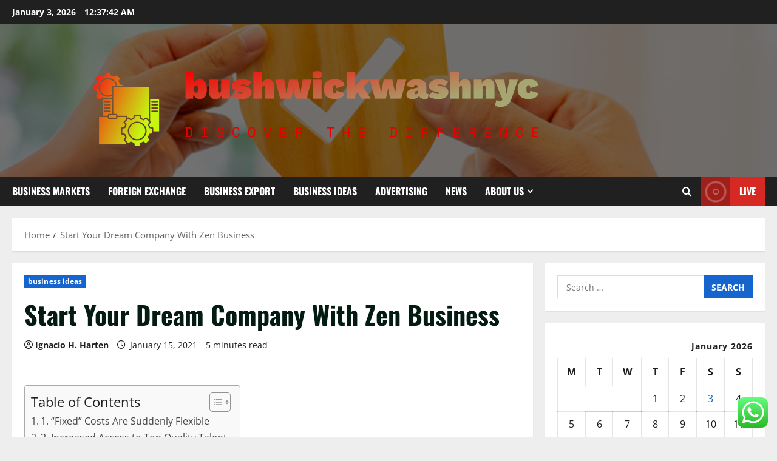

--- FILE ---
content_type: text/html; charset=UTF-8
request_url: https://bushwickwashnyc.com/start-your-dream-company-with-zen-business.html
body_size: 26718
content:
<!doctype html>
<html lang="en-US">

<head>
  <meta charset="UTF-8">
  <meta name="viewport" content="width=device-width, initial-scale=1">
  <link rel="profile" href="https://gmpg.org/xfn/11">

  <title>Start Your Dream Company With Zen Business &#8211; bushwickwashnyc</title>
<meta name='robots' content='max-image-preview:large' />
<link rel="alternate" type="application/rss+xml" title="bushwickwashnyc &raquo; Feed" href="https://bushwickwashnyc.com/feed" />
<link rel="alternate" type="application/rss+xml" title="bushwickwashnyc &raquo; Comments Feed" href="https://bushwickwashnyc.com/comments/feed" />
<link rel="alternate" title="oEmbed (JSON)" type="application/json+oembed" href="https://bushwickwashnyc.com/wp-json/oembed/1.0/embed?url=https%3A%2F%2Fbushwickwashnyc.com%2Fstart-your-dream-company-with-zen-business.html" />
<link rel="alternate" title="oEmbed (XML)" type="text/xml+oembed" href="https://bushwickwashnyc.com/wp-json/oembed/1.0/embed?url=https%3A%2F%2Fbushwickwashnyc.com%2Fstart-your-dream-company-with-zen-business.html&#038;format=xml" />
<style id='wp-img-auto-sizes-contain-inline-css' type='text/css'>
img:is([sizes=auto i],[sizes^="auto," i]){contain-intrinsic-size:3000px 1500px}
/*# sourceURL=wp-img-auto-sizes-contain-inline-css */
</style>

<link rel='stylesheet' id='morenews-font-oswald-css' href='https://bushwickwashnyc.com/wp-content/themes/morenews/assets/fonts/css/oswald.css' type='text/css' media='all' />
<link rel='stylesheet' id='morenews-font-open-sans-css' href='https://bushwickwashnyc.com/wp-content/themes/morenews/assets/fonts/css/open-sans.css' type='text/css' media='all' />
<link rel='stylesheet' id='ht_ctc_main_css-css' href='https://bushwickwashnyc.com/wp-content/plugins/click-to-chat-for-whatsapp/new/inc/assets/css/main.css?ver=4.35' type='text/css' media='all' />
<style id='wp-emoji-styles-inline-css' type='text/css'>

	img.wp-smiley, img.emoji {
		display: inline !important;
		border: none !important;
		box-shadow: none !important;
		height: 1em !important;
		width: 1em !important;
		margin: 0 0.07em !important;
		vertical-align: -0.1em !important;
		background: none !important;
		padding: 0 !important;
	}
/*# sourceURL=wp-emoji-styles-inline-css */
</style>
<link rel='stylesheet' id='wp-block-library-css' href='https://bushwickwashnyc.com/wp-includes/css/dist/block-library/style.min.css?ver=6.9' type='text/css' media='all' />
<style id='global-styles-inline-css' type='text/css'>
:root{--wp--preset--aspect-ratio--square: 1;--wp--preset--aspect-ratio--4-3: 4/3;--wp--preset--aspect-ratio--3-4: 3/4;--wp--preset--aspect-ratio--3-2: 3/2;--wp--preset--aspect-ratio--2-3: 2/3;--wp--preset--aspect-ratio--16-9: 16/9;--wp--preset--aspect-ratio--9-16: 9/16;--wp--preset--color--black: #000000;--wp--preset--color--cyan-bluish-gray: #abb8c3;--wp--preset--color--white: #ffffff;--wp--preset--color--pale-pink: #f78da7;--wp--preset--color--vivid-red: #cf2e2e;--wp--preset--color--luminous-vivid-orange: #ff6900;--wp--preset--color--luminous-vivid-amber: #fcb900;--wp--preset--color--light-green-cyan: #7bdcb5;--wp--preset--color--vivid-green-cyan: #00d084;--wp--preset--color--pale-cyan-blue: #8ed1fc;--wp--preset--color--vivid-cyan-blue: #0693e3;--wp--preset--color--vivid-purple: #9b51e0;--wp--preset--gradient--vivid-cyan-blue-to-vivid-purple: linear-gradient(135deg,rgb(6,147,227) 0%,rgb(155,81,224) 100%);--wp--preset--gradient--light-green-cyan-to-vivid-green-cyan: linear-gradient(135deg,rgb(122,220,180) 0%,rgb(0,208,130) 100%);--wp--preset--gradient--luminous-vivid-amber-to-luminous-vivid-orange: linear-gradient(135deg,rgb(252,185,0) 0%,rgb(255,105,0) 100%);--wp--preset--gradient--luminous-vivid-orange-to-vivid-red: linear-gradient(135deg,rgb(255,105,0) 0%,rgb(207,46,46) 100%);--wp--preset--gradient--very-light-gray-to-cyan-bluish-gray: linear-gradient(135deg,rgb(238,238,238) 0%,rgb(169,184,195) 100%);--wp--preset--gradient--cool-to-warm-spectrum: linear-gradient(135deg,rgb(74,234,220) 0%,rgb(151,120,209) 20%,rgb(207,42,186) 40%,rgb(238,44,130) 60%,rgb(251,105,98) 80%,rgb(254,248,76) 100%);--wp--preset--gradient--blush-light-purple: linear-gradient(135deg,rgb(255,206,236) 0%,rgb(152,150,240) 100%);--wp--preset--gradient--blush-bordeaux: linear-gradient(135deg,rgb(254,205,165) 0%,rgb(254,45,45) 50%,rgb(107,0,62) 100%);--wp--preset--gradient--luminous-dusk: linear-gradient(135deg,rgb(255,203,112) 0%,rgb(199,81,192) 50%,rgb(65,88,208) 100%);--wp--preset--gradient--pale-ocean: linear-gradient(135deg,rgb(255,245,203) 0%,rgb(182,227,212) 50%,rgb(51,167,181) 100%);--wp--preset--gradient--electric-grass: linear-gradient(135deg,rgb(202,248,128) 0%,rgb(113,206,126) 100%);--wp--preset--gradient--midnight: linear-gradient(135deg,rgb(2,3,129) 0%,rgb(40,116,252) 100%);--wp--preset--font-size--small: 13px;--wp--preset--font-size--medium: 20px;--wp--preset--font-size--large: 36px;--wp--preset--font-size--x-large: 42px;--wp--preset--spacing--20: 0.44rem;--wp--preset--spacing--30: 0.67rem;--wp--preset--spacing--40: 1rem;--wp--preset--spacing--50: 1.5rem;--wp--preset--spacing--60: 2.25rem;--wp--preset--spacing--70: 3.38rem;--wp--preset--spacing--80: 5.06rem;--wp--preset--shadow--natural: 6px 6px 9px rgba(0, 0, 0, 0.2);--wp--preset--shadow--deep: 12px 12px 50px rgba(0, 0, 0, 0.4);--wp--preset--shadow--sharp: 6px 6px 0px rgba(0, 0, 0, 0.2);--wp--preset--shadow--outlined: 6px 6px 0px -3px rgb(255, 255, 255), 6px 6px rgb(0, 0, 0);--wp--preset--shadow--crisp: 6px 6px 0px rgb(0, 0, 0);}:root { --wp--style--global--content-size: 930px;--wp--style--global--wide-size: 1400px; }:where(body) { margin: 0; }.wp-site-blocks > .alignleft { float: left; margin-right: 2em; }.wp-site-blocks > .alignright { float: right; margin-left: 2em; }.wp-site-blocks > .aligncenter { justify-content: center; margin-left: auto; margin-right: auto; }:where(.wp-site-blocks) > * { margin-block-start: 24px; margin-block-end: 0; }:where(.wp-site-blocks) > :first-child { margin-block-start: 0; }:where(.wp-site-blocks) > :last-child { margin-block-end: 0; }:root { --wp--style--block-gap: 24px; }:root :where(.is-layout-flow) > :first-child{margin-block-start: 0;}:root :where(.is-layout-flow) > :last-child{margin-block-end: 0;}:root :where(.is-layout-flow) > *{margin-block-start: 24px;margin-block-end: 0;}:root :where(.is-layout-constrained) > :first-child{margin-block-start: 0;}:root :where(.is-layout-constrained) > :last-child{margin-block-end: 0;}:root :where(.is-layout-constrained) > *{margin-block-start: 24px;margin-block-end: 0;}:root :where(.is-layout-flex){gap: 24px;}:root :where(.is-layout-grid){gap: 24px;}.is-layout-flow > .alignleft{float: left;margin-inline-start: 0;margin-inline-end: 2em;}.is-layout-flow > .alignright{float: right;margin-inline-start: 2em;margin-inline-end: 0;}.is-layout-flow > .aligncenter{margin-left: auto !important;margin-right: auto !important;}.is-layout-constrained > .alignleft{float: left;margin-inline-start: 0;margin-inline-end: 2em;}.is-layout-constrained > .alignright{float: right;margin-inline-start: 2em;margin-inline-end: 0;}.is-layout-constrained > .aligncenter{margin-left: auto !important;margin-right: auto !important;}.is-layout-constrained > :where(:not(.alignleft):not(.alignright):not(.alignfull)){max-width: var(--wp--style--global--content-size);margin-left: auto !important;margin-right: auto !important;}.is-layout-constrained > .alignwide{max-width: var(--wp--style--global--wide-size);}body .is-layout-flex{display: flex;}.is-layout-flex{flex-wrap: wrap;align-items: center;}.is-layout-flex > :is(*, div){margin: 0;}body .is-layout-grid{display: grid;}.is-layout-grid > :is(*, div){margin: 0;}body{padding-top: 0px;padding-right: 0px;padding-bottom: 0px;padding-left: 0px;}a:where(:not(.wp-element-button)){text-decoration: none;}:root :where(.wp-element-button, .wp-block-button__link){background-color: #32373c;border-radius: 0;border-width: 0;color: #fff;font-family: inherit;font-size: inherit;font-style: inherit;font-weight: inherit;letter-spacing: inherit;line-height: inherit;padding-top: calc(0.667em + 2px);padding-right: calc(1.333em + 2px);padding-bottom: calc(0.667em + 2px);padding-left: calc(1.333em + 2px);text-decoration: none;text-transform: inherit;}.has-black-color{color: var(--wp--preset--color--black) !important;}.has-cyan-bluish-gray-color{color: var(--wp--preset--color--cyan-bluish-gray) !important;}.has-white-color{color: var(--wp--preset--color--white) !important;}.has-pale-pink-color{color: var(--wp--preset--color--pale-pink) !important;}.has-vivid-red-color{color: var(--wp--preset--color--vivid-red) !important;}.has-luminous-vivid-orange-color{color: var(--wp--preset--color--luminous-vivid-orange) !important;}.has-luminous-vivid-amber-color{color: var(--wp--preset--color--luminous-vivid-amber) !important;}.has-light-green-cyan-color{color: var(--wp--preset--color--light-green-cyan) !important;}.has-vivid-green-cyan-color{color: var(--wp--preset--color--vivid-green-cyan) !important;}.has-pale-cyan-blue-color{color: var(--wp--preset--color--pale-cyan-blue) !important;}.has-vivid-cyan-blue-color{color: var(--wp--preset--color--vivid-cyan-blue) !important;}.has-vivid-purple-color{color: var(--wp--preset--color--vivid-purple) !important;}.has-black-background-color{background-color: var(--wp--preset--color--black) !important;}.has-cyan-bluish-gray-background-color{background-color: var(--wp--preset--color--cyan-bluish-gray) !important;}.has-white-background-color{background-color: var(--wp--preset--color--white) !important;}.has-pale-pink-background-color{background-color: var(--wp--preset--color--pale-pink) !important;}.has-vivid-red-background-color{background-color: var(--wp--preset--color--vivid-red) !important;}.has-luminous-vivid-orange-background-color{background-color: var(--wp--preset--color--luminous-vivid-orange) !important;}.has-luminous-vivid-amber-background-color{background-color: var(--wp--preset--color--luminous-vivid-amber) !important;}.has-light-green-cyan-background-color{background-color: var(--wp--preset--color--light-green-cyan) !important;}.has-vivid-green-cyan-background-color{background-color: var(--wp--preset--color--vivid-green-cyan) !important;}.has-pale-cyan-blue-background-color{background-color: var(--wp--preset--color--pale-cyan-blue) !important;}.has-vivid-cyan-blue-background-color{background-color: var(--wp--preset--color--vivid-cyan-blue) !important;}.has-vivid-purple-background-color{background-color: var(--wp--preset--color--vivid-purple) !important;}.has-black-border-color{border-color: var(--wp--preset--color--black) !important;}.has-cyan-bluish-gray-border-color{border-color: var(--wp--preset--color--cyan-bluish-gray) !important;}.has-white-border-color{border-color: var(--wp--preset--color--white) !important;}.has-pale-pink-border-color{border-color: var(--wp--preset--color--pale-pink) !important;}.has-vivid-red-border-color{border-color: var(--wp--preset--color--vivid-red) !important;}.has-luminous-vivid-orange-border-color{border-color: var(--wp--preset--color--luminous-vivid-orange) !important;}.has-luminous-vivid-amber-border-color{border-color: var(--wp--preset--color--luminous-vivid-amber) !important;}.has-light-green-cyan-border-color{border-color: var(--wp--preset--color--light-green-cyan) !important;}.has-vivid-green-cyan-border-color{border-color: var(--wp--preset--color--vivid-green-cyan) !important;}.has-pale-cyan-blue-border-color{border-color: var(--wp--preset--color--pale-cyan-blue) !important;}.has-vivid-cyan-blue-border-color{border-color: var(--wp--preset--color--vivid-cyan-blue) !important;}.has-vivid-purple-border-color{border-color: var(--wp--preset--color--vivid-purple) !important;}.has-vivid-cyan-blue-to-vivid-purple-gradient-background{background: var(--wp--preset--gradient--vivid-cyan-blue-to-vivid-purple) !important;}.has-light-green-cyan-to-vivid-green-cyan-gradient-background{background: var(--wp--preset--gradient--light-green-cyan-to-vivid-green-cyan) !important;}.has-luminous-vivid-amber-to-luminous-vivid-orange-gradient-background{background: var(--wp--preset--gradient--luminous-vivid-amber-to-luminous-vivid-orange) !important;}.has-luminous-vivid-orange-to-vivid-red-gradient-background{background: var(--wp--preset--gradient--luminous-vivid-orange-to-vivid-red) !important;}.has-very-light-gray-to-cyan-bluish-gray-gradient-background{background: var(--wp--preset--gradient--very-light-gray-to-cyan-bluish-gray) !important;}.has-cool-to-warm-spectrum-gradient-background{background: var(--wp--preset--gradient--cool-to-warm-spectrum) !important;}.has-blush-light-purple-gradient-background{background: var(--wp--preset--gradient--blush-light-purple) !important;}.has-blush-bordeaux-gradient-background{background: var(--wp--preset--gradient--blush-bordeaux) !important;}.has-luminous-dusk-gradient-background{background: var(--wp--preset--gradient--luminous-dusk) !important;}.has-pale-ocean-gradient-background{background: var(--wp--preset--gradient--pale-ocean) !important;}.has-electric-grass-gradient-background{background: var(--wp--preset--gradient--electric-grass) !important;}.has-midnight-gradient-background{background: var(--wp--preset--gradient--midnight) !important;}.has-small-font-size{font-size: var(--wp--preset--font-size--small) !important;}.has-medium-font-size{font-size: var(--wp--preset--font-size--medium) !important;}.has-large-font-size{font-size: var(--wp--preset--font-size--large) !important;}.has-x-large-font-size{font-size: var(--wp--preset--font-size--x-large) !important;}
/*# sourceURL=global-styles-inline-css */
</style>

<link rel='stylesheet' id='contact-form-7-css' href='https://bushwickwashnyc.com/wp-content/plugins/contact-form-7/includes/css/styles.css?ver=6.1.4' type='text/css' media='all' />
<style id='contact-form-7-inline-css' type='text/css'>
.wpcf7 .wpcf7-recaptcha iframe {margin-bottom: 0;}.wpcf7 .wpcf7-recaptcha[data-align="center"] > div {margin: 0 auto;}.wpcf7 .wpcf7-recaptcha[data-align="right"] > div {margin: 0 0 0 auto;}
/*# sourceURL=contact-form-7-inline-css */
</style>
<link rel='stylesheet' id='ez-toc-css' href='https://bushwickwashnyc.com/wp-content/plugins/easy-table-of-contents/assets/css/screen.min.css?ver=2.0.80' type='text/css' media='all' />
<style id='ez-toc-inline-css' type='text/css'>
div#ez-toc-container .ez-toc-title {font-size: 120%;}div#ez-toc-container .ez-toc-title {font-weight: 500;}div#ez-toc-container ul li , div#ez-toc-container ul li a {font-size: 95%;}div#ez-toc-container ul li , div#ez-toc-container ul li a {font-weight: 500;}div#ez-toc-container nav ul ul li {font-size: 90%;}.ez-toc-box-title {font-weight: bold; margin-bottom: 10px; text-align: center; text-transform: uppercase; letter-spacing: 1px; color: #666; padding-bottom: 5px;position:absolute;top:-4%;left:5%;background-color: inherit;transition: top 0.3s ease;}.ez-toc-box-title.toc-closed {top:-25%;}
.ez-toc-container-direction {direction: ltr;}.ez-toc-counter ul{counter-reset: item ;}.ez-toc-counter nav ul li a::before {content: counters(item, '.', decimal) '. ';display: inline-block;counter-increment: item;flex-grow: 0;flex-shrink: 0;margin-right: .2em; float: left; }.ez-toc-widget-direction {direction: ltr;}.ez-toc-widget-container ul{counter-reset: item ;}.ez-toc-widget-container nav ul li a::before {content: counters(item, '.', decimal) '. ';display: inline-block;counter-increment: item;flex-grow: 0;flex-shrink: 0;margin-right: .2em; float: left; }
/*# sourceURL=ez-toc-inline-css */
</style>
<link rel='stylesheet' id='aft-icons-css' href='https://bushwickwashnyc.com/wp-content/themes/morenews/assets/icons/style.css?ver=6.9' type='text/css' media='all' />
<link rel='stylesheet' id='bootstrap-css' href='https://bushwickwashnyc.com/wp-content/themes/morenews/assets/bootstrap/css/bootstrap.min.css?ver=6.9' type='text/css' media='all' />
<link rel='stylesheet' id='slick-css' href='https://bushwickwashnyc.com/wp-content/themes/morenews/assets/slick/css/slick.min.css?ver=6.9' type='text/css' media='all' />
<link rel='stylesheet' id='sidr-css' href='https://bushwickwashnyc.com/wp-content/themes/morenews/assets/sidr/css/jquery.sidr.dark.css?ver=6.9' type='text/css' media='all' />
<link rel='stylesheet' id='magnific-popup-css' href='https://bushwickwashnyc.com/wp-content/themes/morenews/assets/magnific-popup/magnific-popup.css?ver=6.9' type='text/css' media='all' />
<link rel='stylesheet' id='morenews-style-css' href='https://bushwickwashnyc.com/wp-content/themes/morenews/style.min.css?ver=3.8.10' type='text/css' media='all' />
<style id='morenews-style-inline-css' type='text/css'>
body.aft-dark-mode #sidr,body.aft-dark-mode,body.aft-dark-mode.custom-background,body.aft-dark-mode #af-preloader{background-color:#000000;} body.aft-default-mode #sidr,body.aft-default-mode #af-preloader,body.aft-default-mode{background-color:#eeeeee;} .frm_style_formidable-style.with_frm_style .frm_compact .frm_dropzone.dz-clickable .dz-message,.frm_style_formidable-style.with_frm_style input[type=submit],.frm_style_formidable-style.with_frm_style .frm_submit input[type=button],.frm_style_formidable-style.with_frm_style .frm_submit button,.frm_form_submit_style,.frm_style_formidable-style.with_frm_style .frm-edit-page-btn,.woocommerce #respond input#submit.disabled,.woocommerce #respond input#submit:disabled,.woocommerce #respond input#submit:disabled[disabled],.woocommerce a.button.disabled,.woocommerce a.button:disabled,.woocommerce a.button:disabled[disabled],.woocommerce button.button.disabled,.woocommerce button.button:disabled,.woocommerce button.button:disabled[disabled],.woocommerce input.button.disabled,.woocommerce input.button:disabled,.woocommerce input.button:disabled[disabled],.woocommerce #respond input#submit,.woocommerce a.button,.woocommerce button.button,.woocommerce input.button,.woocommerce #respond input#submit.alt,.woocommerce a.button.alt,.woocommerce button.button.alt,.woocommerce input.button.alt,.woocommerce-account .addresses .title .edit,:root .wc-block-featured-product__link :where(.wp-element-button,.wp-block-button__link),:root .wc-block-featured-category__link :where(.wp-element-button,.wp-block-button__link),hustle-button,button.wc-block-mini-cart__button,.wc-block-checkout .wp-block-button__link,.wp-block-button.wc-block-components-product-button .wp-block-button__link,.wc-block-grid__product-add-to-cart.wp-block-button .wp-block-button__link,body .wc-block-components-button,.wc-block-grid .wp-block-button__link,.woocommerce-notices-wrapper .button,body .woocommerce-notices-wrapper .button:hover,body.woocommerce .single_add_to_cart_button.button:hover,body.woocommerce a.button.add_to_cart_button:hover,.widget-title-fill-and-border .morenews-widget .wp-block-search__label,.widget-title-fill-and-border .morenews-widget .wp-block-group .wp-block-heading,.widget-title-fill-and-no-border .morenews-widget .wp-block-search__label,.widget-title-fill-and-no-border .morenews-widget .wp-block-group .wp-block-heading,.widget-title-fill-and-border .wp_post_author_widget .widget-title .header-after,.widget-title-fill-and-border .widget-title .heading-line,.widget-title-fill-and-border .aft-posts-tabs-panel .nav-tabs>li>a.active,.widget-title-fill-and-border .aft-main-banner-wrapper .widget-title .heading-line ,.widget-title-fill-and-no-border .wp_post_author_widget .widget-title .header-after,.widget-title-fill-and-no-border .widget-title .heading-line,.widget-title-fill-and-no-border .aft-posts-tabs-panel .nav-tabs>li>a.active,.widget-title-fill-and-no-border .aft-main-banner-wrapper .widget-title .heading-line,a.sidr-class-sidr-button-close,body.widget-title-border-bottom .header-after1 .heading-line-before,body.widget-title-border-bottom .widget-title .heading-line-before,.widget-title-border-center .morenews-widget .wp-block-search__label::after,.widget-title-border-center .morenews-widget .wp-block-group .wp-block-heading::after,.widget-title-border-center .wp_post_author_widget .widget-title .heading-line-before,.widget-title-border-center .aft-posts-tabs-panel .nav-tabs>li>a.active::after,.widget-title-border-center .wp_post_author_widget .widget-title .header-after::after,.widget-title-border-center .widget-title .heading-line-after,.widget-title-border-bottom .morenews-widget .wp-block-search__label::after,.widget-title-border-bottom .morenews-widget .wp-block-group .wp-block-heading::after,.widget-title-border-bottom .heading-line::before,.widget-title-border-bottom .wp-post-author-wrap .header-after::before,.widget-title-border-bottom .aft-posts-tabs-panel .nav-tabs>li>a.active span::after,.aft-dark-mode .is-style-fill a.wp-block-button__link:not(.has-background),.aft-default-mode .is-style-fill a.wp-block-button__link:not(.has-background),#reading-progress-bar,a.comment-reply-link,body.aft-default-mode .reply a,body.aft-dark-mode .reply a,.aft-popular-taxonomies-lists span::before ,#loader-wrapper div,span.heading-line::before,.wp-post-author-wrap .header-after::before,body.aft-dark-mode input[type="button"],body.aft-dark-mode input[type="reset"],body.aft-dark-mode input[type="submit"],body.aft-dark-mode .inner-suscribe input[type=submit],body.aft-default-mode input[type="button"],body.aft-default-mode input[type="reset"],body.aft-default-mode input[type="submit"],body.aft-default-mode .inner-suscribe input[type=submit],.woocommerce-product-search button[type="submit"],input.search-submit,.wp-block-search__button,.af-youtube-slider .af-video-wrap .af-bg-play i,.af-youtube-video-list .entry-header-yt-video-wrapper .af-yt-video-play i,.af-post-format i,body .btn-style1 a:visited,body .btn-style1 a,body span.post-page-numbers.current,body .morenews-pagination .nav-links .page-numbers.current,body #scroll-up,button,a.author-button.primary,.morenews-reaction-button .reaction-percentage,h3.morenews-subtitle:after,body article.sticky .read-single:before,.aft-readmore-wrapper a.aft-readmore:hover,body.aft-dark-mode .aft-readmore-wrapper a.aft-readmore:hover,footer.site-footer .aft-readmore-wrapper a.aft-readmore:hover,.aft-readmore-wrapper a.aft-readmore:hover,body .trending-posts-vertical .trending-no{background-color:#1665CF ;} div.wpforms-container-full button[type=submit]:hover,div.wpforms-container-full button[type=submit]:not(:hover):not(:active){background-color:#1665CF !important;} .grid-design-texts-over-image .aft-readmore-wrapper a.aft-readmore:hover,.aft-readmore-wrapper a.aft-readmore:hover,body.aft-dark-mode .aft-readmore-wrapper a.aft-readmore:hover,body.aft-default-mode .aft-readmore-wrapper a.aft-readmore:hover,a.author-button.primary,.morenews-post-badge,body.single .entry-header .aft-post-excerpt-and-meta .post-excerpt,body.aft-dark-mode.single span.tags-links a:hover,.morenews-pagination .nav-links .page-numbers.current,.aft-readmore-wrapper a.aft-readmore:hover,p.awpa-more-posts a:hover,.wp-post-author-meta .wp-post-author-meta-more-posts a.awpa-more-posts:hover{border-color:#1665CF ;} body:not(.rtl) .aft-popular-taxonomies-lists span::after{border-left-color:#1665CF ;} body.rtl .aft-popular-taxonomies-lists span::after{border-right-color:#1665CF ;} .widget-title-fill-and-no-border .morenews-widget .wp-block-search__label::after,.widget-title-fill-and-no-border .morenews-widget .wp-block-group .wp-block-heading::after,.widget-title-fill-and-no-border .aft-posts-tabs-panel .nav-tabs>li a.active::after,.widget-title-fill-and-no-border .morenews-widget .widget-title::before,.widget-title-fill-and-no-border .morenews-customizer .widget-title::before{border-top-color:#1665CF ;} .woocommerce div.product .woocommerce-tabs ul.tabs li.active,#scroll-up::after,.aft-dark-mode #loader,.aft-default-mode #loader{border-bottom-color:#1665CF ;} footer.site-footer .wp-calendar-nav a:hover,footer.site-footer .wp-block-latest-comments__comment-meta a:hover,.aft-dark-mode .tagcloud a:hover,.aft-dark-mode .widget ul.menu >li a:hover,.aft-dark-mode .widget > ul > li a:hover,.banner-exclusive-posts-wrapper a:hover,.list-style .read-title h3 a:hover,.grid-design-default .read-title h3 a:hover,body.aft-dark-mode .banner-exclusive-posts-wrapper a:hover,body.aft-dark-mode .banner-exclusive-posts-wrapper a:visited:hover,body.aft-default-mode .banner-exclusive-posts-wrapper a:hover,body.aft-default-mode .banner-exclusive-posts-wrapper a:visited:hover,body.wp-post-author-meta .awpa-display-name a:hover,.widget_text a ,.post-description a:not(.aft-readmore),.post-description a:not(.aft-readmore):visited,.wp_post_author_widget .wp-post-author-meta .awpa-display-name a:hover,.wp-post-author-meta .wp-post-author-meta-more-posts a.awpa-more-posts:hover,body.aft-default-mode .af-breadcrumbs a:hover,body.aft-dark-mode .af-breadcrumbs a:hover,body .wp-block-latest-comments li.wp-block-latest-comments__comment a:hover,body .site-footer .color-pad .read-title h3 a:hover,body.aft-dark-mode #secondary .morenews-widget ul[class*="wp-block-"] a:hover,body.aft-dark-mode #secondary .morenews-widget ol[class*="wp-block-"] a:hover,body.aft-dark-mode a.post-edit-link:hover,body.aft-default-mode #secondary .morenews-widget ul[class*="wp-block-"] a:hover,body.aft-default-mode #secondary .morenews-widget ol[class*="wp-block-"] a:hover,body.aft-default-mode a.post-edit-link:hover,body.aft-default-mode #secondary .widget > ul > li a:hover,body.aft-default-mode footer.comment-meta a:hover,body.aft-dark-mode footer.comment-meta a:hover,body.aft-default-mode .comment-form a:hover,body.aft-dark-mode .comment-form a:hover,body.aft-dark-mode .entry-content > .wp-block-tag-cloud a:not(.has-text-color):hover,body.aft-default-mode .entry-content > .wp-block-tag-cloud a:not(.has-text-color):hover,body.aft-dark-mode .entry-content .wp-block-archives-list.wp-block-archives a:not(.has-text-color):hover,body.aft-default-mode .entry-content .wp-block-archives-list.wp-block-archives a:not(.has-text-color):hover,body.aft-dark-mode .entry-content .wp-block-latest-posts a:not(.has-text-color):hover,body.aft-dark-mode .entry-content .wp-block-categories-list.wp-block-categories a:not(.has-text-color):hover,body.aft-default-mode .entry-content .wp-block-latest-posts a:not(.has-text-color):hover,body.aft-default-mode .entry-content .wp-block-categories-list.wp-block-categories a:not(.has-text-color):hover,.aft-default-mode .wp-block-archives-list.wp-block-archives a:not(.has-text-color):hover,.aft-default-mode .wp-block-latest-posts a:not(.has-text-color):hover,.aft-default-mode .wp-block-categories-list.wp-block-categories a:not(.has-text-color):hover,.aft-default-mode .wp-block-latest-comments li.wp-block-latest-comments__comment a:hover,.aft-dark-mode .wp-block-archives-list.wp-block-archives a:not(.has-text-color):hover,.aft-dark-mode .wp-block-latest-posts a:not(.has-text-color):hover,.aft-dark-mode .wp-block-categories-list.wp-block-categories a:not(.has-text-color):hover,.aft-dark-mode .wp-block-latest-comments li.wp-block-latest-comments__comment a:hover,body.aft-dark-mode .morenews-pagination .nav-links a.page-numbers:hover,body.aft-default-mode .morenews-pagination .nav-links a.page-numbers:hover,body.aft-default-mode .aft-popular-taxonomies-lists ul li a:hover ,body.aft-dark-mode .aft-popular-taxonomies-lists ul li a:hover,body.aft-dark-mode .wp-calendar-nav a,body .entry-content > .wp-block-heading:not(.has-link-color):not(.wp-block-post-title) a,body .entry-content > ul a,body .entry-content > ol a,body .entry-content > p:not(.has-link-color) a ,body.aft-default-mode p.logged-in-as a,body.aft-dark-mode p.logged-in-as a,body.aft-dark-mode .woocommerce-loop-product__title:hover,body.aft-default-mode .woocommerce-loop-product__title:hover,a:hover,p a,.stars a:active,.stars a:focus,.morenews-widget.widget_text a,a.author-website:hover,.author-box-content a.author-posts-link:hover,body .morenews-sponsor a,body .morenews-source a,body.aft-default-mode .wp-block-latest-comments li.wp-block-latest-comments__comment a:hover,body.aft-dark-mode .wp-block-latest-comments li.wp-block-latest-comments__comment a:hover,.entry-content .wp-block-latest-comments a:not(.has-text-color):hover,.wc-block-grid__product .wc-block-grid__product-link:focus,body.aft-default-mode .entry-content .wp-block-heading:not(.has-link-color):not(.wp-block-post-title) a,body.aft-dark-mode .entry-content .wp-block-heading:not(.has-link-color):not(.wp-block-post-title) a,body.aft-default-mode .comment-content a,body.aft-dark-mode .comment-content a,body.aft-default-mode .post-excerpt a,body.aft-dark-mode .post-excerpt a,body.aft-default-mode .wp-block-tag-cloud a:hover,body.aft-default-mode .tagcloud a:hover,body.aft-default-mode.single span.tags-links a:hover,body.aft-default-mode p.awpa-more-posts a:hover,body.aft-default-mode p.awpa-website a:hover ,body.aft-default-mode .wp-post-author-meta h4 a:hover,body.aft-default-mode .widget ul.menu >li a:hover,body.aft-default-mode .widget > ul > li a:hover,body.aft-default-mode .nav-links a:hover,body.aft-default-mode ul.trail-items li a:hover,body.aft-dark-mode .wp-block-tag-cloud a:hover,body.aft-dark-mode .tagcloud a:hover,body.aft-dark-mode.single span.tags-links a:hover,body.aft-dark-mode p.awpa-more-posts a:hover,body.aft-dark-mode p.awpa-website a:hover ,body.aft-dark-mode .widget ul.menu >li a:hover,body.aft-dark-mode .nav-links a:hover,body.aft-dark-mode ul.trail-items li a:hover{color:#1665CF ;} @media only screen and (min-width:992px){body.aft-default-mode .morenews-header .main-navigation .menu-desktop > ul > li:hover > a:before,body.aft-default-mode .morenews-header .main-navigation .menu-desktop > ul > li.current-menu-item > a:before{background-color:#1665CF ;} } .woocommerce-product-search button[type="submit"],input.search-submit{background-color:#1665CF ;} .aft-dark-mode .entry-content a:hover,.aft-dark-mode .entry-content a:focus,.aft-dark-mode .entry-content a:active,.wp-calendar-nav a,#wp-calendar tbody td a,body.aft-dark-mode #wp-calendar tbody td#today,body.aft-default-mode #wp-calendar tbody td#today,body.aft-default-mode .entry-content .wp-block-heading:not(.has-link-color):not(.wp-block-post-title) a,body.aft-dark-mode .entry-content .wp-block-heading:not(.has-link-color):not(.wp-block-post-title) a,body .entry-content > ul a,body .entry-content > ul a:visited,body .entry-content > ol a,body .entry-content > ol a:visited,body .entry-content > p:not(.has-link-color) a,body .entry-content > p:not(.has-link-color) a:visited{color:#1665CF ;} .woocommerce-product-search button[type="submit"],input.search-submit,body.single span.tags-links a:hover,body .entry-content .wp-block-heading:not(.has-link-color):not(.wp-block-post-title) a,body .entry-content > ul a,body .entry-content > ul a:visited,body .entry-content > ol a,body .entry-content > ol a:visited,body .entry-content > p:not(.has-link-color) a,body .entry-content > p:not(.has-link-color) a:visited{border-color:#1665CF ;} @media only screen and (min-width:993px){.main-navigation .menu-desktop > li.current-menu-item::after,.main-navigation .menu-desktop > ul > li.current-menu-item::after,.main-navigation .menu-desktop > li::after,.main-navigation .menu-desktop > ul > li::after{background-color:#1665CF ;} } .site-branding .site-title{font-family:'Oswald','Noto Sans','Noto Sans CJK SC','Noto Sans JP','Noto Sans KR',system-ui,-apple-system,'Segoe UI',Roboto,'Helvetica Neue',Arial,sans-serif,'Apple Color Emoji','Segoe UI Emoji','Segoe UI Symbol';} body,button,input,select,optgroup,.cat-links li a,.min-read,.af-social-contacts .social-widget-menu .screen-reader-text,textarea{font-family:'Open Sans','Noto Sans','Noto Sans CJK SC','Noto Sans JP','Noto Sans KR',system-ui,-apple-system,'Segoe UI',Roboto,'Helvetica Neue',Arial,sans-serif,'Apple Color Emoji','Segoe UI Emoji','Segoe UI Symbol';} .wp-block-tag-cloud a,.tagcloud a,body span.hustle-title,.wp-block-blockspare-blockspare-tabs .bs-tabs-title-list li a.bs-tab-title,.navigation.post-navigation .nav-links a,div.custom-menu-link > a,.exclusive-posts .exclusive-now span,.aft-popular-taxonomies-lists span,.exclusive-posts a,.aft-posts-tabs-panel .nav-tabs>li>a,.widget-title-border-bottom .aft-posts-tabs-panel .nav-tabs>li>a,.nav-tabs>li,.widget ul ul li,.widget ul.menu >li ,.widget > ul > li,.wp-block-search__label,.wp-block-latest-posts.wp-block-latest-posts__list li,.wp-block-latest-comments li.wp-block-latest-comments__comment,.wp-block-group ul li a,.main-navigation ul li a,h1,h2,h3,h4,h5,h6{font-family:'Oswald','Noto Sans','Noto Sans CJK SC','Noto Sans JP','Noto Sans KR',system-ui,-apple-system,'Segoe UI',Roboto,'Helvetica Neue',Arial,sans-serif,'Apple Color Emoji','Segoe UI Emoji','Segoe UI Symbol';} .container-wrapper .elementor{max-width:100%;} .full-width-content .elementor-section-stretched,.align-content-left .elementor-section-stretched,.align-content-right .elementor-section-stretched{max-width:100%;left:0 !important;}
/*# sourceURL=morenews-style-inline-css */
</style>
<script type="text/javascript" src="https://bushwickwashnyc.com/wp-includes/js/jquery/jquery.min.js?ver=3.7.1" id="jquery-core-js"></script>
<script type="text/javascript" src="https://bushwickwashnyc.com/wp-includes/js/jquery/jquery-migrate.min.js?ver=3.4.1" id="jquery-migrate-js"></script>
<script type="text/javascript" src="https://bushwickwashnyc.com/wp-content/themes/morenews/assets/jquery.cookie.js?ver=6.9" id="jquery-cookie-js"></script>
<script type="text/javascript" src="https://bushwickwashnyc.com/wp-content/themes/morenews/assets/background-script.js?ver=3.8.10" id="morenews-background-script-js"></script>
<link rel="https://api.w.org/" href="https://bushwickwashnyc.com/wp-json/" /><link rel="alternate" title="JSON" type="application/json" href="https://bushwickwashnyc.com/wp-json/wp/v2/posts/926" /><link rel="EditURI" type="application/rsd+xml" title="RSD" href="https://bushwickwashnyc.com/xmlrpc.php?rsd" />
<meta name="generator" content="WordPress 6.9" />
<link rel="canonical" href="https://bushwickwashnyc.com/start-your-dream-company-with-zen-business.html" />
<link rel='shortlink' href='https://bushwickwashnyc.com/?p=926' />
<!-- FIFU:meta:begin:image -->
<meta property="og:image" content="https://d.newsweek.com/en/full/1704069/zen-business.png" />
<!-- FIFU:meta:end:image --><!-- FIFU:meta:begin:twitter -->
<meta name="twitter:card" content="summary_large_image" />
<meta name="twitter:title" content="Start Your Dream Company With Zen Business" />
<meta name="twitter:description" content="" />
<meta name="twitter:image" content="https://d.newsweek.com/en/full/1704069/zen-business.png" />
<!-- FIFU:meta:end:twitter --><!-- HFCM by 99 Robots - Snippet # 4: Google Console -->
<meta name="google-site-verification" content="p6hVRm5z3aqzidXPDKASrVpUFpHTtPJ0ajxmwS_Cf1M" />
<!-- /end HFCM by 99 Robots -->
<link rel="preload" href="https://bushwickwashnyc.com/wp-content/uploads/2025/09/Health-Insurance-Genrics-03.png" as="image">    <style type="text/css">
      .site-title,
      .site-description {
        position: absolute;
        clip: rect(1px, 1px, 1px, 1px);
        display: none;
      }

          </style>
<link rel="icon" href="https://bushwickwashnyc.com/wp-content/uploads/2025/10/cropped-cropped-default-32x32.png" sizes="32x32" />
<link rel="icon" href="https://bushwickwashnyc.com/wp-content/uploads/2025/10/cropped-cropped-default-192x192.png" sizes="192x192" />
<link rel="apple-touch-icon" href="https://bushwickwashnyc.com/wp-content/uploads/2025/10/cropped-cropped-default-180x180.png" />
<meta name="msapplication-TileImage" content="https://bushwickwashnyc.com/wp-content/uploads/2025/10/cropped-cropped-default-270x270.png" />

<!-- FIFU:jsonld:begin -->
<script type="application/ld+json">{"@context":"https://schema.org","@type":"BlogPosting","headline":"Start Your Dream Company With Zen Business","url":"https://bushwickwashnyc.com/start-your-dream-company-with-zen-business.html","mainEntityOfPage":"https://bushwickwashnyc.com/start-your-dream-company-with-zen-business.html","image":[{"@type":"ImageObject","url":"https://d.newsweek.com/en/full/1704069/zen-business.png"}],"datePublished":"2021-01-15T20:29:47+00:00","dateModified":"2021-01-15T20:29:47+00:00","author":{"@type":"Person","name":"Ignacio H. Harten","url":"https://bushwickwashnyc.com/author/ignacio-h-harten"}}</script>
<!-- FIFU:jsonld:end -->
<link rel="preload" as="image" href="https://img.freepik.com/free-photo/couple-holding-small-house-medium-shot_23-2148889747.jpg?uid=R185998359&#038;ga=GA1.1.551779124.1745456793&#038;semt=ais_hybrid&#038;w=740"><link rel="preload" as="image" href="https://lh7-rt.googleusercontent.com/docsz/AD_4nXceP83s5tOzgJZZ7iCh3lyPz2CNu1xuwyaoiVMzCLBCwQO2pCbcHyf5lpIZaa2i9FrZODfO8z-FpWJrwp9SNl6BBJan47mQADWjgWSIVpNdTR3nIgUFXA7B31lOmkXgj1VhRNGqF72W0HAXDucfORS8Z9E5?key=SJwF6FupzWJcn_fhHe89cw"><link rel="preload" as="image" href="https://img.freepik.com/free-photo/young-handsome-standing-near-pretty-working-woman-sitting-chair-startup-office_1150-15528.jpg?ga=GA1.1.404314524.1720765457&#038;semt=ais_hybrid"><link rel="preload" as="image" href="https://media.licdn.com/dms/image/v2/D4E12AQHvbgP6QB0XjA/article-cover_image-shrink_720_1280/article-cover_image-shrink_720_1280/0/1730450411390?e=2147483647&#038;v=beta&#038;t=JAvHilOsG5Zm08oLqHr2ZtdrThMqPsXuG-TELP88HHY"><link rel="preload" as="image" href="https://bushwickwashnyc.com/wp-content/uploads/2025/09/Health-Insurance-Genrics-03.png"><link rel="preload" as="image" href="https://assetdigitalcom.com/wp-content/uploads/2025/06/Blog-Featured-Image-1-uai-900x506.webp"><link rel="preload" as="image" href="https://www.divebombindustries.com/cdn/shop/files/4_7b3a5c63-f1f3-433f-b150-b2975c7d617d.jpg?v=1753299868&#038;width=2500"></head>








<body class="wp-singular post-template-default single single-post postid-926 single-format-standard wp-custom-logo wp-embed-responsive wp-theme-morenews  aft-sticky-header aft-default-mode aft-header-layout-side header-image-default widget-title-border-bottom default-content-layout single-content-mode-default single-post-title-boxed align-content-left af-wide-layout">
  
  
  <div id="page" class="site af-whole-wrapper">
    <a class="skip-link screen-reader-text" href="#content">Skip to content</a>

    
    <header id="masthead" class="header-layout-side morenews-header">
        <div class="top-header">
    <div class="container-wrapper">
      <div class="top-bar-flex">
        <div class="top-bar-left col-2">
          <div class="date-bar-left">
                  <span class="topbar-date">
        January 3, 2026 <span id="topbar-time"></span>      </span>
              </div>
        </div>
        <div class="top-bar-right col-2">
          <div class="aft-small-social-menu">
                            </div>
        </div>
      </div>
    </div>
  </div>
<div class="af-middle-header af-header-image data-bg" style="background-image: url(https://bushwickwashnyc.com/wp-content/uploads/2025/09/Health-Insurance-Genrics-03.png);" post-id="12329">
  <div class="container-wrapper">

        <div class="af-middle-container">
      <div class="logo">
            <div class="site-branding uppercase-site-title">
      <a href="https://bushwickwashnyc.com/" class="custom-logo-link" rel="home"><img width="998" height="211" src="https://bushwickwashnyc.com/wp-content/uploads/2025/10/cropped-default.png" class="custom-logo" alt="bushwickwashnyc" decoding="async" fetchpriority="high" srcset="https://bushwickwashnyc.com/wp-content/uploads/2025/10/cropped-default.png 998w, https://bushwickwashnyc.com/wp-content/uploads/2025/10/cropped-default-300x63.png 300w, https://bushwickwashnyc.com/wp-content/uploads/2025/10/cropped-default-768x162.png 768w" sizes="(max-width: 998px) 100vw, 998px" loading="lazy" /></a>        <p class="site-title font-family-1">
          <a href="https://bushwickwashnyc.com/" class="site-title-anchor" rel="home">bushwickwashnyc</a>
        </p>
      
              <p class="site-description">Discover The Difference</p>
          </div>

          </div>
          </div>
  </div>
</div>
<div id="main-navigation-bar" class="af-bottom-header">
  <div class="container-wrapper">
    <div class="bottom-bar-flex">
      <div class="offcanvas-navigaiton">
                <div class="af-bottom-head-nav">
              <div class="navigation-container">
      <nav class="main-navigation clearfix">

        <span class="toggle-menu" >
          <a href="#" role="button" class="aft-void-menu" aria-controls="primary-menu" aria-expanded="false">
            <span class="screen-reader-text">
              Primary Menu            </span>
            <i class="ham"></i>
          </a>
        </span>


        <div class="menu main-menu menu-desktop show-menu-border"><ul id="primary-menu" class="menu"><li id="menu-item-8414" class="menu-item menu-item-type-taxonomy menu-item-object-category menu-item-8414"><a href="https://bushwickwashnyc.com/category/business-markets">business markets</a></li>
<li id="menu-item-8415" class="menu-item menu-item-type-taxonomy menu-item-object-category menu-item-8415"><a href="https://bushwickwashnyc.com/category/foreign-exchange">foreign exchange</a></li>
<li id="menu-item-8412" class="menu-item menu-item-type-taxonomy menu-item-object-category menu-item-8412"><a href="https://bushwickwashnyc.com/category/business-export">Business export</a></li>
<li id="menu-item-8413" class="menu-item menu-item-type-taxonomy menu-item-object-category current-post-ancestor current-menu-parent current-post-parent menu-item-8413"><a href="https://bushwickwashnyc.com/category/business-ideas">business ideas</a></li>
<li id="menu-item-8411" class="menu-item menu-item-type-taxonomy menu-item-object-category menu-item-8411"><a href="https://bushwickwashnyc.com/category/advertising">Advertising</a></li>
<li id="menu-item-8416" class="menu-item menu-item-type-taxonomy menu-item-object-category menu-item-8416"><a href="https://bushwickwashnyc.com/category/news">News</a></li>
<li id="menu-item-8417" class="menu-item menu-item-type-post_type menu-item-object-page menu-item-has-children menu-item-8417"><a href="https://bushwickwashnyc.com/about-us">About Us</a>
<ul class="sub-menu">
	<li id="menu-item-8418" class="menu-item menu-item-type-post_type menu-item-object-page menu-item-8418"><a href="https://bushwickwashnyc.com/advertise-here">Advertise Here</a></li>
	<li id="menu-item-8419" class="menu-item menu-item-type-post_type menu-item-object-page menu-item-8419"><a href="https://bushwickwashnyc.com/contact-us">Contact Us</a></li>
	<li id="menu-item-8420" class="menu-item menu-item-type-post_type menu-item-object-page menu-item-8420"><a href="https://bushwickwashnyc.com/privacy-policy">Privacy Policy</a></li>
	<li id="menu-item-12154" class="menu-item menu-item-type-post_type menu-item-object-page menu-item-12154"><a href="https://bushwickwashnyc.com/sitemap">Sitemap</a></li>
</ul>
</li>
</ul></div>      </nav>
    </div>


          </div>
      </div>
      <div class="search-watch">
                  <div class="af-search-wrap">
      <div class="search-overlay" aria-label="Open search form">
        <a href="#" title="Search" class="search-icon" aria-label="Open search form">
          <i class="fa fa-search"></i>
        </a>
        <div class="af-search-form">
          <form role="search" method="get" class="search-form" action="https://bushwickwashnyc.com/">
				<label>
					<span class="screen-reader-text">Search for:</span>
					<input type="search" class="search-field" placeholder="Search &hellip;" value="" name="s" />
				</label>
				<input type="submit" class="search-submit" value="Search" />
			</form>          <!-- Live Search Results -->
          <div id="af-live-search-results"></div>
        </div>
      </div>
    </div>

                    <div class="custom-menu-link">
          <a href="#" aria-label="View Live">

            
              <i class="fas fa-play"></i>
                        Live          </a>
        </div>
          
          </div>
    </div>
  </div>
</div>
    </header>

    <!-- end slider-section -->
  
                    <div class="aft-main-breadcrumb-wrapper container-wrapper">
              <div class="af-breadcrumbs font-family-1 color-pad">

      <div role="navigation" aria-label="Breadcrumbs" class="breadcrumb-trail breadcrumbs" itemprop="breadcrumb"><ul class="trail-items" itemscope itemtype="http://schema.org/BreadcrumbList"><meta name="numberOfItems" content="2" /><meta name="itemListOrder" content="Ascending" /><li itemprop="itemListElement" itemscope itemtype="http://schema.org/ListItem" class="trail-item trail-begin"><a href="https://bushwickwashnyc.com" rel="home" itemprop="item"><span itemprop="name">Home</span></a><meta itemprop="position" content="1" /></li><li itemprop="itemListElement" itemscope itemtype="http://schema.org/ListItem" class="trail-item trail-end"><a href="https://bushwickwashnyc.com/start-your-dream-company-with-zen-business.html" itemprop="item"><span itemprop="name">Start Your Dream Company With Zen Business</span></a><meta itemprop="position" content="2" /></li></ul></div>
    </div>
          </div>
      
      <div id="content" class="container-wrapper">
      <div class="section-block-upper">
    <div id="primary" class="content-area">
        <main id="main" class="site-main">
                            <article id="post-926" class="af-single-article post-926 post type-post status-publish format-standard has-post-thumbnail hentry category-business-ideas tag-business tag-company tag-dream tag-start tag-zen">

                    <div class="entry-content-wrap read-single social-after-title">

                                <header class="entry-header pos-rel">
            <div class="read-details">
                <div class="entry-header-details af-cat-widget-carousel">
                    
                        <div class="figure-categories read-categories figure-categories-bg categories-inside-image">
                                                        <ul class="cat-links"><li class="meta-category">
                             <a class="morenews-categories category-color-1" href="https://bushwickwashnyc.com/category/business-ideas" aria-label="business ideas">
                                 business ideas
                             </a>
                        </li></ul>                        </div>
                                        <h1 class="entry-title">Start Your Dream Company With Zen Business</h1>


                    <div class="aft-post-excerpt-and-meta color-pad">
                                                
                        <div class="entry-meta author-links">

                            


                            <span class="item-metadata posts-author byline">
                                            <i class="far fa-user-circle"></i>
                          <a href="https://bushwickwashnyc.com/author/ignacio-h-harten">
              Ignacio H. Harten      </a>
                    </span>
            

                            <span class="item-metadata posts-date">
                    <i class="far fa-clock" aria-hidden="true"></i>
                    January 15, 2021                </span>
            


                            <span class="min-read">5 minutes read</span>                              <div class="aft-comment-view-share">
      </div>
                              
                        </div>
                    </div>
                </div>
            </div>



        </header><!-- .entry-header -->




        <!-- end slider-section -->
                                
                                                        <div class="read-img pos-rel">
                                            <div class="post-thumbnail full-width-image original">
                            </div>
      
                                        
                                </div>

                        
                        

    <div class="color-pad">
        <div class="entry-content read-details">
            <div id="ez-toc-container" class="ez-toc-v2_0_80 counter-hierarchy ez-toc-counter ez-toc-grey ez-toc-container-direction">
<div class="ez-toc-title-container">
<p class="ez-toc-title ez-toc-toggle" style="cursor:pointer">Table of Contents</p>
<span class="ez-toc-title-toggle"><a href="#" class="ez-toc-pull-right ez-toc-btn ez-toc-btn-xs ez-toc-btn-default ez-toc-toggle" aria-label="Toggle Table of Content"><span class="ez-toc-js-icon-con"><span class=""><span class="eztoc-hide" style="display:none;">Toggle</span><span class="ez-toc-icon-toggle-span"><svg style="fill: #999;color:#999" xmlns="http://www.w3.org/2000/svg" class="list-377408" width="20px" height="20px" viewBox="0 0 24 24" fill="none"><path d="M6 6H4v2h2V6zm14 0H8v2h12V6zM4 11h2v2H4v-2zm16 0H8v2h12v-2zM4 16h2v2H4v-2zm16 0H8v2h12v-2z" fill="currentColor"></path></svg><svg style="fill: #999;color:#999" class="arrow-unsorted-368013" xmlns="http://www.w3.org/2000/svg" width="10px" height="10px" viewBox="0 0 24 24" version="1.2" baseProfile="tiny"><path d="M18.2 9.3l-6.2-6.3-6.2 6.3c-.2.2-.3.4-.3.7s.1.5.3.7c.2.2.4.3.7.3h11c.3 0 .5-.1.7-.3.2-.2.3-.5.3-.7s-.1-.5-.3-.7zM5.8 14.7l6.2 6.3 6.2-6.3c.2-.2.3-.5.3-.7s-.1-.5-.3-.7c-.2-.2-.4-.3-.7-.3h-11c-.3 0-.5.1-.7.3-.2.2-.3.5-.3.7s.1.5.3.7z"/></svg></span></span></span></a></span></div>
<nav><ul class='ez-toc-list ez-toc-list-level-1 ' ><li class='ez-toc-page-1 ez-toc-heading-level-2'><a class="ez-toc-link ez-toc-heading-1" href="#1_%E2%80%9CFixed%E2%80%9D_Costs_Are_Suddenly_Flexible" >1. &#8220;Fixed&#8221; Costs Are Suddenly Flexible</a></li><li class='ez-toc-page-1 ez-toc-heading-level-2'><a class="ez-toc-link ez-toc-heading-2" href="#2_Increased_Access_to_Top_Quality_Talent" >2. Increased Access to Top Quality Talent</a></li><li class='ez-toc-page-1 ez-toc-heading-level-2'><a class="ez-toc-link ez-toc-heading-3" href="#3_Zen_Business_Is_Here_to_Support_You" >3. Zen Business Is Here to Support You</a></li><li class='ez-toc-page-1 ez-toc-heading-level-2'><a class="ez-toc-link ez-toc-heading-4" href="#About_the_Author" >About the Author</a><ul class='ez-toc-list-level-3' ><li class='ez-toc-heading-level-3'><a class="ez-toc-link ez-toc-heading-5" href="#Ignacio_H_Harten" >Ignacio H. Harten</a></li></ul></li></ul></nav></div>
<div>
<p>2020 was a rollercoaster year for most of us. With the Covid-19 pandemic came a wave of uncertainty that we are still riding into 2021. Unfortunately, along with the pandemic came a drastic increase in unemployment. <a target="_blank" rel="sponsored noopener" href="https://www.bls.gov/news.release/pdf/empsit.pdf">According to the Bureau of Labor Statistics</a>, as of December both the unemployment rate, at 6.7%, and the number of unemployed persons, at 10.7 million, were nearly twice their pre-pandemic levels in February (3.5% and 5.7 million, respectively).</p>
<p>Are you tired of leaving your job security up to someone else? Tired of answering to a boss that just sees you as a cog in the machine? Tired of having your talents waste away in middle management? You may not believe us, but now is actually a great time to start your own business! If you have a fantastic idea you&#8217;ve been toying with but weren&#8217;t sure if you should take the plunge, we&#8217;re here to tell you NOW is the time!</p>
<p>Don&#8217;t believe us? Billion-dollar startups like Uber, Airbnb, Pinterest, and more were founded during the <a target="_blank" rel="sponsored noopener" href="https://www.vox.com/2018/11/28/18114790/2019-ipos-recession-uber-airbnb-pinterest-lyft-slack">2008 financial crisis</a>. Recessions and unstable periods create changing market dynamics that present unique opportunities to start new businesses. Here are 3 reasons NOW is the time to start your dream company:</p>
<h2><span class="ez-toc-section" id="1_%E2%80%9CFixed%E2%80%9D_Costs_Are_Suddenly_Flexible"></span><span style="color: #ef2d29;">1. &#8220;Fixed&#8221; Costs Are Suddenly Flexible</span><span class="ez-toc-section-end"></span></h2>
<figure class="imageBox" style="">
<div class="innerBox" style="height:0;padding-bottom:56.25%">
<picture class="mapping-embed" width="790" height="444"><source type="image/webp" media="(min-width: 992px)" srcset="https://d.newsweek.com/en/full/1704072/zen-business.webp?w=790&amp;f=06f49bfc7f69e32acff491a816302877 1x"><source type="image/png" media="(min-width: 992px)" srcset="https://d.newsweek.com/en/full/1704072/zen-business.png?w=790&amp;f=06f49bfc7f69e32acff491a816302877 1x"><source type="image/webp" media="(min-width: 768px)" srcset="https://d.newsweek.com/en/full/1704072/zen-business.webp?w=900&amp;f=dce0b1cb1d2627de73873372dcd5706c 1x"><source type="image/png" media="(min-width: 768px)" srcset="https://d.newsweek.com/en/full/1704072/zen-business.png?w=900&amp;f=dce0b1cb1d2627de73873372dcd5706c 1x"><source type="image/webp" media="(min-width: 481px)" srcset="https://d.newsweek.com/en/full/1704072/zen-business.webp?w=790&amp;f=06f49bfc7f69e32acff491a816302877 1x"><source type="image/png" media="(min-width: 481px)" srcset="https://d.newsweek.com/en/full/1704072/zen-business.png?w=790&amp;f=06f49bfc7f69e32acff491a816302877 1x"><source type="image/webp" media="(min-width: 0px)" srcset="https://d.newsweek.com/en/full/1704072/zen-business.webp?w=450&amp;f=6ac8e58d37bd4f3c349262c8e8f0716e 1x"><source type="image/png" media="(min-width: 0px)" srcset="https://d.newsweek.com/en/full/1704072/zen-business.png?w=450&amp;f=6ac8e58d37bd4f3c349262c8e8f0716e 1x"><source type="image/webp" srcset="https://d.newsweek.com/en/full/1704072/zen-business.webp?w=790&amp;f=06f49bfc7f69e32acff491a816302877"><img decoding="async" loading="lazy" class="mapping-embed imgPhoto" id="i1704072" src="https://d.newsweek.com/en/full/1704072/zen-business.png?w=790&amp;f=06f49bfc7f69e32acff491a816302877" alt="Zen Business " title="Zen Business " width="790" height="444"/></source></source></source></source></source></source></source></source></source></picture></div><figcaption class="caption"><span class="credit">Pexels</span><br />
</figcaption></figure>
<p>Fixed costs, also referred to as overhead costs, are expenses that don&#8217;t vary across months, regardless of the business&#8217; sales or production volume. <a target="_blank" rel="sponsored noopener" href="https://bench.co/blog/accounting/fixed-costs/">Some fixed costs can include</a>:</p>
<ul>
<li><strong>Advertising</strong> – such as the cost of website hosting and media campaigns</li>
<li><strong>Salaries </strong>– employees that are paid a fixed compensation amount, not employees that are paid hourly wages and may vary in hours worked</li>
<li><strong>Rent or mortgage payments</strong></li>
<li><strong>Insurance</strong></li>
<li><strong>Interest expense</strong> – the cost of borrowing, as long as the loan agreement calls for a fixed rate of interest</li>
<li><strong>Property taxes</strong></li>
<li><strong>Utilities </strong>– the cost of electricity, gas, phones, trash and sewer services, etc. While some utilities, like electricity, may increase when production increases, utilities are still considered a fixed cost since you must pay a minimum amount regardless of its output.</li>
</ul>
<p>High upfront costs can be a deterrent to many hopeful entrepreneurs, as it may require high expenditure before your company has even seen a glimpse of your product. However, if you have strong negotiation skills, now might be the best time to slash some of those fixed costs down a notch. <a target="_blank" rel="sponsored noopener" href="https://www.fool.com/millionacres/real-estate-investing/articles/how-commercial-real-estate-may-fare-in-a-recession/">For example</a>, during a recession real estate costs tend to come crashing down and landlords, eager to close a deal, may be willing to offer office renovations or other benefits in order to rent out their properties.</p>
<h2><span class="ez-toc-section" id="2_Increased_Access_to_Top_Quality_Talent"></span><span style="color: #ef2d29;">2. Increased Access to Top Quality Talent</span><span class="ez-toc-section-end"></span></h2>
<figure class="imageBox" style="">
<div class="innerBox" style="height:0;padding-bottom:56.25%">
<picture class="mapping-embed" width="790" height="444"><source type="image/webp" media="(min-width: 992px)" srcset="https://d.newsweek.com/en/full/1704075/zen-business.webp?w=790&amp;f=2516975b7d3f7833d82c5c72b889d809 1x"><source type="image/png" media="(min-width: 992px)" srcset="https://d.newsweek.com/en/full/1704075/zen-business.png?w=790&amp;f=2516975b7d3f7833d82c5c72b889d809 1x"><source type="image/webp" media="(min-width: 768px)" srcset="https://d.newsweek.com/en/full/1704075/zen-business.webp?w=900&amp;f=e024be4f0cb4cd73894aa38704eaf282 1x"><source type="image/png" media="(min-width: 768px)" srcset="https://d.newsweek.com/en/full/1704075/zen-business.png?w=900&amp;f=e024be4f0cb4cd73894aa38704eaf282 1x"><source type="image/webp" media="(min-width: 481px)" srcset="https://d.newsweek.com/en/full/1704075/zen-business.webp?w=790&amp;f=2516975b7d3f7833d82c5c72b889d809 1x"><source type="image/png" media="(min-width: 481px)" srcset="https://d.newsweek.com/en/full/1704075/zen-business.png?w=790&amp;f=2516975b7d3f7833d82c5c72b889d809 1x"><source type="image/webp" media="(min-width: 0px)" srcset="https://d.newsweek.com/en/full/1704075/zen-business.webp?w=450&amp;f=f00a07be77bab9aed69b113064e80c89 1x"><source type="image/png" media="(min-width: 0px)" srcset="https://d.newsweek.com/en/full/1704075/zen-business.png?w=450&amp;f=f00a07be77bab9aed69b113064e80c89 1x"><source type="image/webp" srcset="https://d.newsweek.com/en/full/1704075/zen-business.webp?w=790&amp;f=2516975b7d3f7833d82c5c72b889d809"><img decoding="async" loading="lazy" class="mapping-embed imgPhoto" id="i1704075" src="https://d.newsweek.com/en/full/1704075/zen-business.png?w=790&amp;f=2516975b7d3f7833d82c5c72b889d809" alt="Zen Business " title="Zen Business " width="790" height="444"/></source></source></source></source></source></source></source></source></source></picture></div><figcaption class="caption"><span class="credit">Pexels</span><br />
</figcaption></figure>
<p>As mentioned earlier, there are nearly twice as many unemployed persons now than there were before the pandemic. Because of decreased market demand, more companies are unfortunately forced to let go of highly talented employees. Additionally, <a target="_blank" rel="sponsored noopener" href="https://www.wsj.com/articles/companies-try-to-preserve-jobs-by-cutting-pay-amid-coronavirus-crisis-11585906200">overall salaries</a> for once in-demand positions have also decreased, as companies try to preserve jobs at lower pay rates.</p>
<p>But hey, their loss is your gain! According to an <a target="_blank" rel="sponsored noopener" href="https://hbr.org/2009/05/the-definitive-guide-to-recruiting-in-good-times-and-bad">article in the Harvard Business Review</a>, companies drastically cut hiring during times of economic turmoil. But as economic issues subside, hiring becomes a hot button issue and companies struggle to recruit and close on new top talent. That means right now is essentially a recruitment market: more people are looking for jobs and are willing to be paid less. Thus, as a new startup, you have the opportunity to recruit talent that is critical for early-stage development but would usually be out of your price range to hire. It really is a make-it-or-break-it moment for entrepreneurs to grab the gold standard of employees that would usually be snatched up by more established companies offering better salaries and stable opportunities.</p>
<h2><span class="ez-toc-section" id="3_Zen_Business_Is_Here_to_Support_You"></span><span style="color: #ef2d29;">3. Zen Business Is Here to Support You</span><span class="ez-toc-section-end"></span></h2>
<figure class="imageBox" style="">
<div class="innerBox" style="height:0;padding-bottom:56.25%">
<picture class="mapping-embed" width="790" height="444"><source type="image/webp" media="(min-width: 992px)" srcset="https://d.newsweek.com/en/full/1704078/zen-business.webp?w=790&amp;f=8950fb52a273b45f088dc3e918302955 1x"><source type="image/png" media="(min-width: 992px)" srcset="https://d.newsweek.com/en/full/1704078/zen-business.png?w=790&amp;f=8950fb52a273b45f088dc3e918302955 1x"><source type="image/webp" media="(min-width: 768px)" srcset="https://d.newsweek.com/en/full/1704078/zen-business.webp?w=900&amp;f=a48e0564bb2c082af4e2c0dbbad6b42b 1x"><source type="image/png" media="(min-width: 768px)" srcset="https://d.newsweek.com/en/full/1704078/zen-business.png?w=900&amp;f=a48e0564bb2c082af4e2c0dbbad6b42b 1x"><source type="image/webp" media="(min-width: 481px)" srcset="https://d.newsweek.com/en/full/1704078/zen-business.webp?w=790&amp;f=8950fb52a273b45f088dc3e918302955 1x"><source type="image/png" media="(min-width: 481px)" srcset="https://d.newsweek.com/en/full/1704078/zen-business.png?w=790&amp;f=8950fb52a273b45f088dc3e918302955 1x"><source type="image/webp" media="(min-width: 0px)" srcset="https://d.newsweek.com/en/full/1704078/zen-business.webp?w=450&amp;f=d2f0f319ea5b56bd32bccb993a81bf5c 1x"><source type="image/png" media="(min-width: 0px)" srcset="https://d.newsweek.com/en/full/1704078/zen-business.png?w=450&amp;f=d2f0f319ea5b56bd32bccb993a81bf5c 1x"><source type="image/webp" srcset="https://d.newsweek.com/en/full/1704078/zen-business.webp?w=790&amp;f=8950fb52a273b45f088dc3e918302955"><img decoding="async" loading="lazy" class="mapping-embed imgPhoto" id="i1704078" src="https://d.newsweek.com/en/full/1704078/zen-business.png?w=790&amp;f=8950fb52a273b45f088dc3e918302955" alt="Zen Business " title="Zen Business " width="790" height="444"/></source></source></source></source></source></source></source></source></source></picture></div><figcaption class="caption"><span class="credit">Pexels</span><br />
</figcaption></figure>
<p>Ready to get your dream company up and running, but don&#8217;t know where and how to start? The number of forms, files, taxes, and overall paperwork can be overwhelming, to say the least. This process can be quite daunting, and you definitely don&#8217;t want to mess anything up and face unknown repercussions. Does the idea of filing all that paperwork make you lose your cool? Thankfully, <a target="_blank" rel="noopener sponsored" href="https://t.newsweek.com/6990272e-5d08-4337-9483-5757c9f949d4?article_title=zen-business-dream&amp;writer_id=cs048">Zen Business</a> is here to help! They make it easy to start, run, and grow your dream business with all of the tools, guidance, and expertise you need to be your own boss. They&#8217;ve already helped over 70,000 businesses form!</p>
<p>They offer <a target="_blank" rel="noopener sponsored" href="https://t.newsweek.com/b15e2ad0-1525-4816-9087-5c1658c2033f?article_title=zen-business-dream&amp;writer_id=cs048">three different plans</a> with the services and expert support you need to start, run, and grow your successful business, starting at just $49 (plus state fees). <a target="_blank" rel="noopener sponsored" href="https://t.newsweek.com/b15e2ad0-1525-4816-9087-5c1658c2033f?article_title=zen-business-dream&amp;writer_id=cs048">You select the plan</a> and services you need, like expedited filing speed, Employer Identification Number (EIN), Registered Agent, and Worry-Free compliance. Then,<a target="_blank" rel="noopener sponsored" href="https://t.newsweek.com/6990272e-5d08-4337-9483-5757c9f949d4?article_title=zen-business-dream&amp;writer_id=cs048"> Zen Business</a> collects and files all the necessary paperwork with the state to form your business based on the plan and time-frame you select. After the state confirms your business, you&#8217;ll also gain access to a personalized dashboard for storing important formation documents, receiving state compliance alerts, or even managing a domain name and website for your business. Even when you&#8217;re up and running, <a target="_blank" rel="noopener sponsored" href="https://t.newsweek.com/6990272e-5d08-4337-9483-5757c9f949d4?article_title=zen-business-dream&amp;writer_id=cs048">Zen Business</a> still provides ongoing services to keep your business compliant with all state requirements. Their registered agents and worry-free compliance services guarantee your company is always in good standing with the state.</p>
<p>Want to hear what other entrepreneurs have to say? <a target="_blank" rel="noopener sponsored" href="https://t.newsweek.com/6990272e-5d08-4337-9483-5757c9f949d4?article_title=zen-business-dream&amp;writer_id=cs048">Zen Business</a> has a 4.7 out of 5 rating on TrustPilot, click <a target="_blank" rel="noopener sponsored" href="https://t.newsweek.com/a6c184ad-4326-416b-9bc5-2c062774f20a?article_title=zen-business-dream&amp;writer_id=cs048">here </a>to read their thousands of positive reviews.</p>
<p>&#8220;<em>ZenBusiness made the process so easy. They really hold your hand every step of the way and have thought of things you might not have considered. I felt safe and appreciated with ZB</em>!&#8221; &#8212; D., January 12, 2021</p>
<p><strong><span style="color: #ef2d29;">Make the company of your dreams come true with Zen Business! Click <a target="_blank" rel="noopener sponsored" href="https://t.newsweek.com/b15e2ad0-1525-4816-9087-5c1658c2033f?article_title=zen-business-dream&amp;writer_id=cs048"><span style="color: #ef2d29;">here </span></a>to see their plans and get started NOW!</span></strong></p>
<p>
We may earn a commission from links on this page, but we only recommend products we back. Newsweek AMPLIFY participates in various affiliate marketing programs, which means we may get paid commissions on editorially chosen products purchased through our links to retailer sites.</p>
</div>
      <section class="morenews-author-bio">

          
    <div class="af-title-subtitle-wrap">
      <h2 class="widget-title header-after1 "><span class="ez-toc-section" id="About_the_Author"></span>
        <span class="heading-line-before"></span>
        <span class="heading-line">About the Author</span>
        <span class="heading-line-after"></span>
      <span class="ez-toc-section-end"></span></h2>
    </div>


          <div class="author-box-content">
              <div class="author-avatar">
                  <img alt='' src='https://secure.gravatar.com/avatar/5b31a48a993f587a2ca3db2149c7279504b24416231abe55f94b2c8e526d3e58?s=96&#038;d=mm&#038;r=g' srcset='https://secure.gravatar.com/avatar/5b31a48a993f587a2ca3db2149c7279504b24416231abe55f94b2c8e526d3e58?s=192&#038;d=mm&#038;r=g 2x' class='avatar avatar-96 photo' height='96' width='96' />              </div>
              <div class="author-info">
                  <h3 class="author-name"><span class="ez-toc-section" id="Ignacio_H_Harten"></span>
                      <a href="https://bushwickwashnyc.com/author/ignacio-h-harten">
                          Ignacio H. Harten                      </a>
                  <span class="ez-toc-section-end"></span></h3>
                                        <p class="author-role">
                          Administrator                      </p>
                                    <p class="author-description">
                                        </p>

                  <div class="author-website-and-posts">
                                        
                          <a class="author-website" href="https://bushwickwashnyc.com" target="_blank" rel="noopener">
                              Visit Website                          </a>
                    
                  
                  <a href="https://bushwickwashnyc.com/author/ignacio-h-harten" class="author-posts-link">
                      View All Posts                  </a>
                  </div>

              </div>
          </div>
      </section>
                            <div class="post-item-metadata entry-meta author-links">
                                    </div>
                        
	<nav class="navigation post-navigation" aria-label="Post navigation">
		<h2 class="screen-reader-text">Post navigation</h2>
		<div class="nav-links"><div class="nav-previous"><a href="https://bushwickwashnyc.com/enterprise-content-management-market-latest-industry-size-growth-share-demand-trends-competitive-landscape-and-forecasts-to-2026.html" rel="prev">Previous: <span class="em-post-navigation nav-title">Enterprise Content Management Market Latest Industry Size, Growth, Share, Demand, Trends, Competitive Landscape and Forecasts to 2026</span></a></div><div class="nav-next"><a href="https://bushwickwashnyc.com/china-to-see-sturdy-export-development-in-2021-uk-consider-tank.html" rel="next">Next: <span class="em-post-navigation nav-title">China to see sturdy export development in 2021: Uk consider tank</span></a></div></div>
	</nav>                    </div><!-- .entry-content -->
    </div>
                    </div>



                    


                    
<div class="promotionspace enable-promotionspace">
    <div class="af-reated-posts morenews-customizer">
                        
    <div class="af-title-subtitle-wrap">
      <h2 class="widget-title header-after1 ">
        <span class="heading-line-before"></span>
        <span class="heading-line">Related Stories</span>
        <span class="heading-line-after"></span>
      </h2>
    </div>
                        <div class="af-container-row clearfix">
                                    <div class="col-3 float-l pad latest-posts-grid af-sec-post">
                        
    <div class="pos-rel read-single color-pad clearfix af-cat-widget-carousel grid-design-default has-post-image">
      
      <div class="read-img pos-rel read-bg-img">
        <a class="aft-post-image-link" aria-label="Family First: Financial Planning Tips for Every Household" href="https://bushwickwashnyc.com/family-first-financial-planning-tips-for-every-household.html"></a>
        <img post-id="12246" fifu-featured="1" width="640" height="426" src="https://img.freepik.com/free-photo/couple-holding-small-house-medium-shot_23-2148889747.jpg?uid=R185998359&amp;ga=GA1.1.551779124.1745456793&amp;semt=ais_hybrid&amp;w=740" class="attachment-medium_large size-medium_large wp-post-image" alt="Family First: Financial Planning Tips for Every Household" title="Family First: Financial Planning Tips for Every Household" title="Family First: Financial Planning Tips for Every Household" decoding="async" loading="lazy" />        <div class="post-format-and-min-read-wrap">
                    <span class="min-read">6 minutes read</span>        </div>

                  <div class="category-min-read-wrap">
            <div class="read-categories categories-inside-image">
              <ul class="cat-links"><li class="meta-category">
                             <a class="morenews-categories category-color-1" href="https://bushwickwashnyc.com/category/business-ideas" aria-label="business ideas">
                                 business ideas
                             </a>
                        </li></ul>            </div>
          </div>
        
      </div>

      <div class="pad read-details color-tp-pad">
        
                  <div class="read-title">
            <h3>
              <a href="https://bushwickwashnyc.com/family-first-financial-planning-tips-for-every-household.html">Family First: Financial Planning Tips for Every Household</a>
            </h3>
          </div>
          <div class="post-item-metadata entry-meta author-links">
            


                            <span class="item-metadata posts-author byline">
                                            <i class="far fa-user-circle"></i>
                          <a href="https://bushwickwashnyc.com/author/ignacio-h-harten">
              Ignacio H. Harten      </a>
                    </span>
            

                            <span class="item-metadata posts-date">
                    <i class="far fa-clock" aria-hidden="true"></i>
                    May 11, 2025                </span>
            


              <span class="aft-comment-view-share">
            <span class="aft-comment-count">
          <a href="https://bushwickwashnyc.com/family-first-financial-planning-tips-for-every-household.html">
            <i class="far fa-comment"></i>
            <span class="aft-show-hover">
              0            </span>
          </a>
        </span>
      </span>
            </div>
        
              </div>
    </div>

                    </div>
                                <div class="col-3 float-l pad latest-posts-grid af-sec-post">
                        
    <div class="pos-rel read-single color-pad clearfix af-cat-widget-carousel grid-design-default has-post-image">
      
      <div class="read-img pos-rel read-bg-img">
        <a class="aft-post-image-link" aria-label="How To Transform Your Home Without Breaking the Bank?" href="https://bushwickwashnyc.com/how-to-transform-your-home-without-breaking-the-bank.html"></a>
        <img post-id="12143" fifu-featured="1" width="640" height="399" src="https://lh7-rt.googleusercontent.com/docsz/AD_4nXceP83s5tOzgJZZ7iCh3lyPz2CNu1xuwyaoiVMzCLBCwQO2pCbcHyf5lpIZaa2i9FrZODfO8z-FpWJrwp9SNl6BBJan47mQADWjgWSIVpNdTR3nIgUFXA7B31lOmkXgj1VhRNGqF72W0HAXDucfORS8Z9E5?key=SJwF6FupzWJcn_fhHe89cw" class="attachment-medium_large size-medium_large wp-post-image" alt="How To Transform Your Home Without Breaking the Bank?" title="How To Transform Your Home Without Breaking the Bank?" title="How To Transform Your Home Without Breaking the Bank?" decoding="async" loading="lazy" />        <div class="post-format-and-min-read-wrap">
                    <span class="min-read">3 minutes read</span>        </div>

                  <div class="category-min-read-wrap">
            <div class="read-categories categories-inside-image">
              <ul class="cat-links"><li class="meta-category">
                             <a class="morenews-categories category-color-1" href="https://bushwickwashnyc.com/category/business-ideas" aria-label="business ideas">
                                 business ideas
                             </a>
                        </li></ul>            </div>
          </div>
        
      </div>

      <div class="pad read-details color-tp-pad">
        
                  <div class="read-title">
            <h3>
              <a href="https://bushwickwashnyc.com/how-to-transform-your-home-without-breaking-the-bank.html">How To Transform Your Home Without Breaking the Bank?</a>
            </h3>
          </div>
          <div class="post-item-metadata entry-meta author-links">
            


                            <span class="item-metadata posts-author byline">
                                            <i class="far fa-user-circle"></i>
                          <a href="https://bushwickwashnyc.com/author/ignacio-h-harten">
              Ignacio H. Harten      </a>
                    </span>
            

                            <span class="item-metadata posts-date">
                    <i class="far fa-clock" aria-hidden="true"></i>
                    September 20, 2024                </span>
            


              <span class="aft-comment-view-share">
            <span class="aft-comment-count">
          <a href="https://bushwickwashnyc.com/how-to-transform-your-home-without-breaking-the-bank.html">
            <i class="far fa-comment"></i>
            <span class="aft-show-hover">
              0            </span>
          </a>
        </span>
      </span>
            </div>
        
              </div>
    </div>

                    </div>
                                <div class="col-3 float-l pad latest-posts-grid af-sec-post">
                        
    <div class="pos-rel read-single color-pad clearfix af-cat-widget-carousel grid-design-default has-post-image">
      
      <div class="read-img pos-rel read-bg-img">
        <a class="aft-post-image-link" aria-label="10 Tips to Guarantee a Successful Relationship With Your Part-Time Bookkeeper" href="https://bushwickwashnyc.com/10-tips-to-guarantee-a-successful-relationship-with-your-part-time-bookkeeper.html"></a>
        <img post-id="10400" fifu-featured="1" width="626" height="417" src="https://img.freepik.com/free-photo/young-handsome-standing-near-pretty-working-woman-sitting-chair-startup-office_1150-15528.jpg?ga=GA1.1.404314524.1720765457&amp;semt=ais_hybrid" class="attachment-medium_large size-medium_large wp-post-image" alt="10 Tips to Guarantee a Successful Relationship With Your Part-Time Bookkeeper" title="10 Tips to Guarantee a Successful Relationship With Your Part-Time Bookkeeper" title="10 Tips to Guarantee a Successful Relationship With Your Part-Time Bookkeeper" decoding="async" loading="lazy" />        <div class="post-format-and-min-read-wrap">
                    <span class="min-read">4 minutes read</span>        </div>

                  <div class="category-min-read-wrap">
            <div class="read-categories categories-inside-image">
              <ul class="cat-links"><li class="meta-category">
                             <a class="morenews-categories category-color-1" href="https://bushwickwashnyc.com/category/business-ideas" aria-label="business ideas">
                                 business ideas
                             </a>
                        </li></ul>            </div>
          </div>
        
      </div>

      <div class="pad read-details color-tp-pad">
        
                  <div class="read-title">
            <h3>
              <a href="https://bushwickwashnyc.com/10-tips-to-guarantee-a-successful-relationship-with-your-part-time-bookkeeper.html">10 Tips to Guarantee a Successful Relationship With Your Part-Time Bookkeeper</a>
            </h3>
          </div>
          <div class="post-item-metadata entry-meta author-links">
            


                            <span class="item-metadata posts-author byline">
                                            <i class="far fa-user-circle"></i>
                          <a href="https://bushwickwashnyc.com/author/ignacio-h-harten">
              Ignacio H. Harten      </a>
                    </span>
            

                            <span class="item-metadata posts-date">
                    <i class="far fa-clock" aria-hidden="true"></i>
                    August 8, 2024                </span>
            


              <span class="aft-comment-view-share">
            <span class="aft-comment-count">
          <a href="https://bushwickwashnyc.com/10-tips-to-guarantee-a-successful-relationship-with-your-part-time-bookkeeper.html">
            <i class="far fa-comment"></i>
            <span class="aft-show-hover">
              0            </span>
          </a>
        </span>
      </span>
            </div>
        
              </div>
    </div>

                    </div>
                        </div>
    </div>
</div>
                </article>
            
        </main><!-- #main -->
    </div><!-- #primary -->

    


<div id="secondary" class="sidebar-area sidebar-sticky-top">
        <aside class="widget-area color-pad">
            <div id="search-3" class="widget morenews-widget widget_search"><form role="search" method="get" class="search-form" action="https://bushwickwashnyc.com/">
				<label>
					<span class="screen-reader-text">Search for:</span>
					<input type="search" class="search-field" placeholder="Search &hellip;" value="" name="s" />
				</label>
				<input type="submit" class="search-submit" value="Search" />
			</form></div><div id="calendar-3" class="widget morenews-widget widget_calendar"><div id="calendar_wrap" class="calendar_wrap"><table id="wp-calendar" class="wp-calendar-table">
	<caption>January 2026</caption>
	<thead>
	<tr>
		<th scope="col" aria-label="Monday">M</th>
		<th scope="col" aria-label="Tuesday">T</th>
		<th scope="col" aria-label="Wednesday">W</th>
		<th scope="col" aria-label="Thursday">T</th>
		<th scope="col" aria-label="Friday">F</th>
		<th scope="col" aria-label="Saturday">S</th>
		<th scope="col" aria-label="Sunday">S</th>
	</tr>
	</thead>
	<tbody>
	<tr>
		<td colspan="3" class="pad">&nbsp;</td><td>1</td><td>2</td><td id="today">3</td><td>4</td>
	</tr>
	<tr>
		<td>5</td><td>6</td><td>7</td><td>8</td><td>9</td><td>10</td><td>11</td>
	</tr>
	<tr>
		<td>12</td><td>13</td><td>14</td><td>15</td><td>16</td><td>17</td><td>18</td>
	</tr>
	<tr>
		<td>19</td><td>20</td><td>21</td><td>22</td><td>23</td><td>24</td><td>25</td>
	</tr>
	<tr>
		<td>26</td><td>27</td><td>28</td><td>29</td><td>30</td><td>31</td>
		<td class="pad" colspan="1">&nbsp;</td>
	</tr>
	</tbody>
	</table><nav aria-label="Previous and next months" class="wp-calendar-nav">
		<span class="wp-calendar-nav-prev"><a href="https://bushwickwashnyc.com/2025/12">&laquo; Dec</a></span>
		<span class="pad">&nbsp;</span>
		<span class="wp-calendar-nav-next">&nbsp;</span>
	</nav></div></div><div id="archives-3" class="widget morenews-widget widget_archive"><h2 class="widget-title widget-title-1"><span class="heading-line-before"></span><span class="heading-line">Archives</span><span class="heading-line-after"></span></h2>
			<ul>
					<li><a href='https://bushwickwashnyc.com/2025/12'>December 2025</a></li>
	<li><a href='https://bushwickwashnyc.com/2025/09'>September 2025</a></li>
	<li><a href='https://bushwickwashnyc.com/2025/08'>August 2025</a></li>
	<li><a href='https://bushwickwashnyc.com/2025/05'>May 2025</a></li>
	<li><a href='https://bushwickwashnyc.com/2025/04'>April 2025</a></li>
	<li><a href='https://bushwickwashnyc.com/2025/02'>February 2025</a></li>
	<li><a href='https://bushwickwashnyc.com/2024/12'>December 2024</a></li>
	<li><a href='https://bushwickwashnyc.com/2024/11'>November 2024</a></li>
	<li><a href='https://bushwickwashnyc.com/2024/10'>October 2024</a></li>
	<li><a href='https://bushwickwashnyc.com/2024/09'>September 2024</a></li>
	<li><a href='https://bushwickwashnyc.com/2024/08'>August 2024</a></li>
	<li><a href='https://bushwickwashnyc.com/2024/07'>July 2024</a></li>
	<li><a href='https://bushwickwashnyc.com/2024/06'>June 2024</a></li>
	<li><a href='https://bushwickwashnyc.com/2024/05'>May 2024</a></li>
	<li><a href='https://bushwickwashnyc.com/2024/04'>April 2024</a></li>
	<li><a href='https://bushwickwashnyc.com/2024/03'>March 2024</a></li>
	<li><a href='https://bushwickwashnyc.com/2024/02'>February 2024</a></li>
	<li><a href='https://bushwickwashnyc.com/2024/01'>January 2024</a></li>
	<li><a href='https://bushwickwashnyc.com/2023/12'>December 2023</a></li>
	<li><a href='https://bushwickwashnyc.com/2023/11'>November 2023</a></li>
	<li><a href='https://bushwickwashnyc.com/2023/10'>October 2023</a></li>
	<li><a href='https://bushwickwashnyc.com/2023/09'>September 2023</a></li>
	<li><a href='https://bushwickwashnyc.com/2023/08'>August 2023</a></li>
	<li><a href='https://bushwickwashnyc.com/2023/07'>July 2023</a></li>
	<li><a href='https://bushwickwashnyc.com/2023/06'>June 2023</a></li>
	<li><a href='https://bushwickwashnyc.com/2023/05'>May 2023</a></li>
	<li><a href='https://bushwickwashnyc.com/2023/04'>April 2023</a></li>
	<li><a href='https://bushwickwashnyc.com/2023/03'>March 2023</a></li>
	<li><a href='https://bushwickwashnyc.com/2023/02'>February 2023</a></li>
	<li><a href='https://bushwickwashnyc.com/2023/01'>January 2023</a></li>
	<li><a href='https://bushwickwashnyc.com/2022/12'>December 2022</a></li>
	<li><a href='https://bushwickwashnyc.com/2022/11'>November 2022</a></li>
	<li><a href='https://bushwickwashnyc.com/2022/10'>October 2022</a></li>
	<li><a href='https://bushwickwashnyc.com/2022/09'>September 2022</a></li>
	<li><a href='https://bushwickwashnyc.com/2022/08'>August 2022</a></li>
	<li><a href='https://bushwickwashnyc.com/2022/07'>July 2022</a></li>
	<li><a href='https://bushwickwashnyc.com/2022/06'>June 2022</a></li>
	<li><a href='https://bushwickwashnyc.com/2022/05'>May 2022</a></li>
	<li><a href='https://bushwickwashnyc.com/2022/04'>April 2022</a></li>
	<li><a href='https://bushwickwashnyc.com/2022/03'>March 2022</a></li>
	<li><a href='https://bushwickwashnyc.com/2021/11'>November 2021</a></li>
	<li><a href='https://bushwickwashnyc.com/2021/10'>October 2021</a></li>
	<li><a href='https://bushwickwashnyc.com/2021/09'>September 2021</a></li>
	<li><a href='https://bushwickwashnyc.com/2021/08'>August 2021</a></li>
	<li><a href='https://bushwickwashnyc.com/2021/07'>July 2021</a></li>
	<li><a href='https://bushwickwashnyc.com/2021/06'>June 2021</a></li>
	<li><a href='https://bushwickwashnyc.com/2021/05'>May 2021</a></li>
	<li><a href='https://bushwickwashnyc.com/2021/04'>April 2021</a></li>
	<li><a href='https://bushwickwashnyc.com/2021/03'>March 2021</a></li>
	<li><a href='https://bushwickwashnyc.com/2021/02'>February 2021</a></li>
	<li><a href='https://bushwickwashnyc.com/2021/01'>January 2021</a></li>
	<li><a href='https://bushwickwashnyc.com/2018/11'>November 2018</a></li>
	<li><a href='https://bushwickwashnyc.com/2018/10'>October 2018</a></li>
	<li><a href='https://bushwickwashnyc.com/2017/01'>January 2017</a></li>
			</ul>

			</div><div id="categories-2" class="widget morenews-widget widget_categories"><h2 class="widget-title widget-title-1"><span class="heading-line-before"></span><span class="heading-line">Categories</span><span class="heading-line-after"></span></h2>
			<ul>
					<li class="cat-item cat-item-36"><a href="https://bushwickwashnyc.com/category/advertising">Advertising</a>
</li>
	<li class="cat-item cat-item-3"><a href="https://bushwickwashnyc.com/category/business-export">Business export</a>
</li>
	<li class="cat-item cat-item-32"><a href="https://bushwickwashnyc.com/category/business-ideas">business ideas</a>
</li>
	<li class="cat-item cat-item-168"><a href="https://bushwickwashnyc.com/category/business-markets">business markets</a>
</li>
	<li class="cat-item cat-item-17"><a href="https://bushwickwashnyc.com/category/foreign-exchange">foreign exchange</a>
</li>
	<li class="cat-item cat-item-1"><a href="https://bushwickwashnyc.com/category/news">News</a>
</li>
	<li class="cat-item cat-item-8145"><a href="https://bushwickwashnyc.com/category/web-development">Web Development</a>
</li>
			</ul>

			</div>
		<div id="recent-posts-3" class="widget morenews-widget widget_recent_entries">
		<h2 class="widget-title widget-title-1"><span class="heading-line-before"></span><span class="heading-line">Recent Posts</span><span class="heading-line-after"></span></h2>
		<ul>
											<li>
					<a href="https://bushwickwashnyc.com/advanced-options-strategies-navigating-volatility-in-the-dutch-and-eurozone-markets.html">Advanced Options Strategies: Navigating Volatility in the Dutch and Eurozone Markets</a>
									</li>
											<li>
					<a href="https://bushwickwashnyc.com/employee-onboarding-best-practices-to-boost-retention-and-engagement.html">Employee Onboarding Best Practices to Boost Retention and Engagement</a>
									</li>
											<li>
					<a href="https://bushwickwashnyc.com/from-strategy-to-execution-the-role-of-a-b2b-marketing-agency-in-driving-growth.html">From Strategy to Execution: The Role of a B2B Marketing Agency in Driving Growth</a>
									</li>
											<li>
					<a href="https://bushwickwashnyc.com/stay-dry-and-protected-with-dive-bombs-bruiser-field-bibs.html">Stay Dry and Protected with Dive Bomb’s Bruiser Field Bibs</a>
									</li>
											<li>
					<a href="https://bushwickwashnyc.com/wto-rulings-on-us-china-trade-what-you-should-know.html">WTO Rulings on US-China Trade: What You Should Know</a>
									</li>
					</ul>

		</div><div id="execphp-9" class="widget morenews-widget widget_execphp"><h2 class="widget-title widget-title-1"><span class="heading-line-before"></span><span class="heading-line">fiverr</span><span class="heading-line-after"></span></h2>			<div class="execphpwidget"><a href="https://www.fiverr.com/ifanfaris" target="_blank">
<img src="https://raw.githubusercontent.com/Abdurrahman-Subh/mdx-blog/main/images/logo-fiverr.png" alt="Fiverr Logo" width="200" height="141">
</a>
</div>
		</div><div id="magenet_widget-4" class="widget morenews-widget widget_magenet_widget"><aside class="widget magenet_widget_box"><div class="mads-block"></div></aside></div><div id="execphp-12" class="widget morenews-widget widget_execphp">			<div class="execphpwidget"><p><a href="htpps://studybay.com" target="_blank">studybay</a><br /><a href="htpps://babysweethome.com" target="_blank">babysweethome</a></p>
</div>
		</div><div id="tag_cloud-3" class="widget morenews-widget widget_tag_cloud"><h2 class="widget-title widget-title-1"><span class="heading-line-before"></span><span class="heading-line">Tags</span><span class="heading-line-after"></span></h2><div class="tagcloud"><a href="https://bushwickwashnyc.com/tag/5e-business-profit" class="tag-cloud-link tag-link-937 tag-link-position-1" style="font-size: 8pt;" aria-label="5e Business Profit (236 items)">5e Business Profit</a>
<a href="https://bushwickwashnyc.com/tag/advertising" class="tag-cloud-link tag-link-137 tag-link-position-2" style="font-size: 12.22641509434pt;" aria-label="Advertising (337 items)">Advertising</a>
<a href="https://bushwickwashnyc.com/tag/ahron-levy-columbia-business-school" class="tag-cloud-link tag-link-938 tag-link-position-3" style="font-size: 8pt;" aria-label="Ahron Levy Columbia Business School (236 items)">Ahron Levy Columbia Business School</a>
<a href="https://bushwickwashnyc.com/tag/att-business-login" class="tag-cloud-link tag-link-1040 tag-link-position-4" style="font-size: 9.5849056603774pt;" aria-label="Att Business Login (270 items)">Att Business Login</a>
<a href="https://bushwickwashnyc.com/tag/business" class="tag-cloud-link tag-link-51 tag-link-position-5" style="font-size: 22pt;" aria-label="Business (799 items)">Business</a>
<a href="https://bushwickwashnyc.com/tag/business-consultant-certification-austin" class="tag-cloud-link tag-link-939 tag-link-position-6" style="font-size: 8pt;" aria-label="Business Consultant Certification Austin (236 items)">Business Consultant Certification Austin</a>
<a href="https://bushwickwashnyc.com/tag/business-insurance-cover-coronavirus" class="tag-cloud-link tag-link-940 tag-link-position-7" style="font-size: 8pt;" aria-label="Business Insurance Cover Coronavirus (236 items)">Business Insurance Cover Coronavirus</a>
<a href="https://bushwickwashnyc.com/tag/business-letter-with-logo-example" class="tag-cloud-link tag-link-941 tag-link-position-8" style="font-size: 8pt;" aria-label="Business Letter With Logo Example (236 items)">Business Letter With Logo Example</a>
<a href="https://bushwickwashnyc.com/tag/business-located-easy-location" class="tag-cloud-link tag-link-942 tag-link-position-9" style="font-size: 8pt;" aria-label="Business Located Easy Location (236 items)">Business Located Easy Location</a>
<a href="https://bushwickwashnyc.com/tag/business-platform-stocks" class="tag-cloud-link tag-link-943 tag-link-position-10" style="font-size: 8pt;" aria-label="Business Platform Stocks (236 items)">Business Platform Stocks</a>
<a href="https://bushwickwashnyc.com/tag/business-positions-seattle" class="tag-cloud-link tag-link-944 tag-link-position-11" style="font-size: 8pt;" aria-label="Business Positions Seattle (236 items)">Business Positions Seattle</a>
<a href="https://bushwickwashnyc.com/tag/business-regulation-legal-services" class="tag-cloud-link tag-link-945 tag-link-position-12" style="font-size: 8pt;" aria-label="Business Regulation Legal Services (236 items)">Business Regulation Legal Services</a>
<a href="https://bushwickwashnyc.com/tag/daystarr-for-business" class="tag-cloud-link tag-link-946 tag-link-position-13" style="font-size: 8pt;" aria-label="Daystarr For Business (236 items)">Daystarr For Business</a>
<a href="https://bushwickwashnyc.com/tag/dimagi-business-development-toolkit" class="tag-cloud-link tag-link-947 tag-link-position-14" style="font-size: 8pt;" aria-label="Dimagi Business Development Toolkit (236 items)">Dimagi Business Development Toolkit</a>
<a href="https://bushwickwashnyc.com/tag/do-business-schools-accept-entreprenuers" class="tag-cloud-link tag-link-948 tag-link-position-15" style="font-size: 8pt;" aria-label="Do Business Schools Accept Entreprenuers (236 items)">Do Business Schools Accept Entreprenuers</a>
<a href="https://bushwickwashnyc.com/tag/enironmentall-friendly-business-ideas" class="tag-cloud-link tag-link-949 tag-link-position-16" style="font-size: 8pt;" aria-label="Enironmentall Friendly Business Ideas (236 items)">Enironmentall Friendly Business Ideas</a>
<a href="https://bushwickwashnyc.com/tag/eric-early-republican-business-owner" class="tag-cloud-link tag-link-950 tag-link-position-17" style="font-size: 8pt;" aria-label="Eric Early Republican Business Owner (236 items)">Eric Early Republican Business Owner</a>
<a href="https://bushwickwashnyc.com/tag/essec-business-school-dean" class="tag-cloud-link tag-link-951 tag-link-position-18" style="font-size: 8pt;" aria-label="Essec Business School Dean (236 items)">Essec Business School Dean</a>
<a href="https://bushwickwashnyc.com/tag/essential-business-to-remain-open" class="tag-cloud-link tag-link-952 tag-link-position-19" style="font-size: 8pt;" aria-label="Essential Business To Remain Open (236 items)">Essential Business To Remain Open</a>
<a href="https://bushwickwashnyc.com/tag/example-small-business" class="tag-cloud-link tag-link-953 tag-link-position-20" style="font-size: 8pt;" aria-label="Example Small Business (236 items)">Example Small Business</a>
<a href="https://bushwickwashnyc.com/tag/fall-winter-business-hours-template" class="tag-cloud-link tag-link-954 tag-link-position-21" style="font-size: 8pt;" aria-label="Fall Winter Business Hours Template (236 items)">Fall Winter Business Hours Template</a>
<a href="https://bushwickwashnyc.com/tag/fdot-woman-owned-business-certification" class="tag-cloud-link tag-link-955 tag-link-position-22" style="font-size: 8pt;" aria-label="Fdot Woman Owned Business Certification (236 items)">Fdot Woman Owned Business Certification</a>
<a href="https://bushwickwashnyc.com/tag/first-business-women-united-states" class="tag-cloud-link tag-link-956 tag-link-position-23" style="font-size: 8pt;" aria-label="First Business Women United States (236 items)">First Business Women United States</a>
<a href="https://bushwickwashnyc.com/tag/first-com-business" class="tag-cloud-link tag-link-957 tag-link-position-24" style="font-size: 8pt;" aria-label="First Com Business (236 items)">First Com Business</a>
<a href="https://bushwickwashnyc.com/tag/fixing-a-damaged-reputation-business" class="tag-cloud-link tag-link-958 tag-link-position-25" style="font-size: 8pt;" aria-label="Fixing A Damaged Reputation Business (236 items)">Fixing A Damaged Reputation Business</a>
<a href="https://bushwickwashnyc.com/tag/florida-business-enforcement" class="tag-cloud-link tag-link-959 tag-link-position-26" style="font-size: 8pt;" aria-label="Florida Business Enforcement (236 items)">Florida Business Enforcement</a>
<a href="https://bushwickwashnyc.com/tag/forecast" class="tag-cloud-link tag-link-170 tag-link-position-27" style="font-size: 12.490566037736pt;" aria-label="Forecast (346 items)">Forecast</a>
<a href="https://bushwickwashnyc.com/tag/free-small-business-communication-tool" class="tag-cloud-link tag-link-960 tag-link-position-28" style="font-size: 8pt;" aria-label="Free Small Business Communication Tool (236 items)">Free Small Business Communication Tool</a>
<a href="https://bushwickwashnyc.com/tag/industry" class="tag-cloud-link tag-link-64 tag-link-position-29" style="font-size: 8.5283018867925pt;" aria-label="Industry (244 items)">Industry</a>
<a href="https://bushwickwashnyc.com/tag/law-school-business-entity-outlines" class="tag-cloud-link tag-link-961 tag-link-position-30" style="font-size: 8pt;" aria-label="Law School Business Entity Outlines (236 items)">Law School Business Entity Outlines</a>
<a href="https://bushwickwashnyc.com/tag/mapping-a-business-location" class="tag-cloud-link tag-link-962 tag-link-position-31" style="font-size: 8pt;" aria-label="Mapping A Business Location (236 items)">Mapping A Business Location</a>
<a href="https://bushwickwashnyc.com/tag/market" class="tag-cloud-link tag-link-66 tag-link-position-32" style="font-size: 19.88679245283pt;" aria-label="Market (663 items)">Market</a>
<a href="https://bushwickwashnyc.com/tag/marketing" class="tag-cloud-link tag-link-46 tag-link-position-33" style="font-size: 16.981132075472pt;" aria-label="Marketing (510 items)">Marketing</a>
<a href="https://bushwickwashnyc.com/tag/medical-business-trends-economics" class="tag-cloud-link tag-link-963 tag-link-position-34" style="font-size: 8pt;" aria-label="Medical Business Trends Economics (236 items)">Medical Business Trends Economics</a>
<a href="https://bushwickwashnyc.com/tag/mix-business-and-personal-money" class="tag-cloud-link tag-link-964 tag-link-position-35" style="font-size: 8pt;" aria-label="Mix Business And Personal Money (236 items)">Mix Business And Personal Money</a>
<a href="https://bushwickwashnyc.com/tag/mlm-nit-small-business-legally" class="tag-cloud-link tag-link-965 tag-link-position-36" style="font-size: 8pt;" aria-label="Mlm Nit Small Business Legally (236 items)">Mlm Nit Small Business Legally</a>
<a href="https://bushwickwashnyc.com/tag/new-business-agency-sales-questions" class="tag-cloud-link tag-link-966 tag-link-position-37" style="font-size: 8pt;" aria-label="New Business Agency Sales Questions (236 items)">New Business Agency Sales Questions</a>
<a href="https://bushwickwashnyc.com/tag/patricia-saiki-womens-business-1990" class="tag-cloud-link tag-link-967 tag-link-position-38" style="font-size: 8pt;" aria-label="Patricia Saiki Women&#039;S Business 1990 (236 items)">Patricia Saiki Women&#039;S Business 1990</a>
<a href="https://bushwickwashnyc.com/tag/safety-business-proposal" class="tag-cloud-link tag-link-969 tag-link-position-39" style="font-size: 8pt;" aria-label="Safety Business Proposal (236 items)">Safety Business Proposal</a>
<a href="https://bushwickwashnyc.com/tag/sample-business-plan-entrepreneur" class="tag-cloud-link tag-link-970 tag-link-position-40" style="font-size: 8pt;" aria-label="Sample Business Plan Entrepreneur (236 items)">Sample Business Plan Entrepreneur</a>
<a href="https://bushwickwashnyc.com/tag/school-business-administration-positions" class="tag-cloud-link tag-link-971 tag-link-position-41" style="font-size: 8pt;" aria-label="School Business Administration Positions (236 items)">School Business Administration Positions</a>
<a href="https://bushwickwashnyc.com/tag/s-corp-business-deductions" class="tag-cloud-link tag-link-968 tag-link-position-42" style="font-size: 8pt;" aria-label="S Corp Business Deductions (236 items)">S Corp Business Deductions</a>
<a href="https://bushwickwashnyc.com/tag/search-tx-business-llc" class="tag-cloud-link tag-link-972 tag-link-position-43" style="font-size: 8pt;" aria-label="Search Tx Business Llc (236 items)">Search Tx Business Llc</a>
<a href="https://bushwickwashnyc.com/tag/sentextsolutions-business-cards" class="tag-cloud-link tag-link-973 tag-link-position-44" style="font-size: 8pt;" aria-label="Sentextsolutions Business Cards (236 items)">Sentextsolutions Business Cards</a>
<a href="https://bushwickwashnyc.com/tag/signs-for-business-on-roads" class="tag-cloud-link tag-link-974 tag-link-position-45" style="font-size: 8pt;" aria-label="Signs For Business On Roads (236 items)">Signs For Business On Roads</a></div>
</div><div id="execphp-11" class="widget morenews-widget widget_execphp"><h2 class="widget-title widget-title-1"><span class="heading-line-before"></span><span class="heading-line">PONDOK</span><span class="heading-line-after"></span></h2>			<div class="execphpwidget"><p><a href="https://bizcrisis.com" target="_blank">bizcrisis</a><br /><a href="https://laptopedge.com" target="_blank">laptopedge</a></p>
</div>
		</div><div id="execphp-13" class="widget morenews-widget widget_execphp"><h2 class="widget-title widget-title-1"><span class="heading-line-before"></span><span class="heading-line">PL</span><span class="heading-line-after"></span></h2>			<div class="execphpwidget"><a href="https://richtonic.com" target="_blank">richtonic</a><br><a href="https://glossiee.com" target="_blank">glossiee</a><br></div>
		</div>
        </aside>
</div></div>
<!-- wmm w -->
  </div>



  
        <section class="aft-blocks above-footer-widget-section">
            <div class="af-main-banner-latest-posts grid-layout morenews-customizer">
    <div class="container-wrapper">
        <div class="widget-title-section">
                            
    <div class="af-title-subtitle-wrap">
      <h2 class="widget-title header-after1 ">
        <span class="heading-line-before"></span>
        <span class="heading-line">You may have missed</span>
        <span class="heading-line-after"></span>
      </h2>
    </div>
                    </div>
        <div class="af-container-row clearfix">
                                    <div class="col-4 pad float-l">
                            
    <div class="pos-rel read-single color-pad clearfix af-cat-widget-carousel grid-design-default has-post-image">
      
      <div class="read-img pos-rel read-bg-img">
        <a class="aft-post-image-link" aria-label="Advanced Options Strategies: Navigating Volatility in the Dutch and Eurozone Markets" href="https://bushwickwashnyc.com/advanced-options-strategies-navigating-volatility-in-the-dutch-and-eurozone-markets.html"></a>
        <img post-id="12345" fifu-featured="1" width="640" height="360" src="https://media.licdn.com/dms/image/v2/D4E12AQHvbgP6QB0XjA/article-cover_image-shrink_720_1280/article-cover_image-shrink_720_1280/0/1730450411390?e=2147483647&amp;v=beta&amp;t=JAvHilOsG5Zm08oLqHr2ZtdrThMqPsXuG-TELP88HHY" class="attachment-medium_large size-medium_large wp-post-image" alt="Advanced Options Strategies: Navigating Volatility in the Dutch and Eurozone Markets" title="Advanced Options Strategies: Navigating Volatility in the Dutch and Eurozone Markets" title="Advanced Options Strategies: Navigating Volatility in the Dutch and Eurozone Markets" decoding="async" loading="lazy" />        <div class="post-format-and-min-read-wrap">
                    <span class="min-read">5 minutes read</span>        </div>

                  <div class="category-min-read-wrap">
            <div class="read-categories categories-inside-image">
              <ul class="cat-links"><li class="meta-category">
                             <a class="morenews-categories category-color-1" href="https://bushwickwashnyc.com/category/news" aria-label="News">
                                 News
                             </a>
                        </li></ul>            </div>
          </div>
        
      </div>

      <div class="pad read-details color-tp-pad">
        
                  <div class="read-title">
            <h3>
              <a href="https://bushwickwashnyc.com/advanced-options-strategies-navigating-volatility-in-the-dutch-and-eurozone-markets.html">Advanced Options Strategies: Navigating Volatility in the Dutch and Eurozone Markets</a>
            </h3>
          </div>
          <div class="post-item-metadata entry-meta author-links">
            


                            <span class="item-metadata posts-author byline">
                                            <i class="far fa-user-circle"></i>
                          <a href="https://bushwickwashnyc.com/author/ignacio-h-harten">
              Ignacio H. Harten      </a>
                    </span>
            

                            <span class="item-metadata posts-date">
                    <i class="far fa-clock" aria-hidden="true"></i>
                    December 19, 2025                </span>
            


              <span class="aft-comment-view-share">
            <span class="aft-comment-count">
          <a href="https://bushwickwashnyc.com/advanced-options-strategies-navigating-volatility-in-the-dutch-and-eurozone-markets.html">
            <i class="far fa-comment"></i>
            <span class="aft-show-hover">
              0            </span>
          </a>
        </span>
      </span>
            </div>
        
              </div>
    </div>

                        </div>
                                            <div class="col-4 pad float-l">
                            
    <div class="pos-rel read-single color-pad clearfix af-cat-widget-carousel grid-design-default has-post-image">
      
      <div class="read-img pos-rel read-bg-img">
        <a class="aft-post-image-link" aria-label="Employee Onboarding Best Practices to Boost Retention and Engagement" href="https://bushwickwashnyc.com/employee-onboarding-best-practices-to-boost-retention-and-engagement.html"></a>
        <img post-id="12329" fifu-featured="1" width="768" src="https://bushwickwashnyc.com/wp-content/uploads/2025/09/Health-Insurance-Genrics-03.png" class="attachment-medium_large size-medium_large wp-post-image" alt="Employee Onboarding Best Practices to Boost Retention and Engagement" title="Employee Onboarding Best Practices to Boost Retention and Engagement" title="Employee Onboarding Best Practices to Boost Retention and Engagement" decoding="async" loading="lazy" />        <div class="post-format-and-min-read-wrap">
                    <span class="min-read">5 minutes read</span>        </div>

                  <div class="category-min-read-wrap">
            <div class="read-categories categories-inside-image">
              <ul class="cat-links"><li class="meta-category">
                             <a class="morenews-categories category-color-1" href="https://bushwickwashnyc.com/category/news" aria-label="News">
                                 News
                             </a>
                        </li></ul>            </div>
          </div>
        
      </div>

      <div class="pad read-details color-tp-pad">
        
                  <div class="read-title">
            <h3>
              <a href="https://bushwickwashnyc.com/employee-onboarding-best-practices-to-boost-retention-and-engagement.html">Employee Onboarding Best Practices to Boost Retention and Engagement</a>
            </h3>
          </div>
          <div class="post-item-metadata entry-meta author-links">
            


                            <span class="item-metadata posts-author byline">
                                            <i class="far fa-user-circle"></i>
                          <a href="https://bushwickwashnyc.com/author/ignacio-h-harten">
              Ignacio H. Harten      </a>
                    </span>
            

                            <span class="item-metadata posts-date">
                    <i class="far fa-clock" aria-hidden="true"></i>
                    September 17, 2025                </span>
            


              <span class="aft-comment-view-share">
            <span class="aft-comment-count">
          <a href="https://bushwickwashnyc.com/employee-onboarding-best-practices-to-boost-retention-and-engagement.html">
            <i class="far fa-comment"></i>
            <span class="aft-show-hover">
              0            </span>
          </a>
        </span>
      </span>
            </div>
        
              </div>
    </div>

                        </div>
                                            <div class="col-4 pad float-l">
                            
    <div class="pos-rel read-single color-pad clearfix af-cat-widget-carousel grid-design-default has-post-image">
      
      <div class="read-img pos-rel read-bg-img">
        <a class="aft-post-image-link" aria-label="From Strategy to Execution: The Role of a B2B Marketing Agency in Driving Growth" href="https://bushwickwashnyc.com/from-strategy-to-execution-the-role-of-a-b2b-marketing-agency-in-driving-growth.html"></a>
        <img post-id="12325" fifu-featured="1" width="640" height="360" src="https://assetdigitalcom.com/wp-content/uploads/2025/06/Blog-Featured-Image-1-uai-900x506.webp" class="attachment-medium_large size-medium_large wp-post-image" alt="From Strategy to Execution: The Role of a B2B Marketing Agency in Driving Growth" title="From Strategy to Execution: The Role of a B2B Marketing Agency in Driving Growth" title="From Strategy to Execution: The Role of a B2B Marketing Agency in Driving Growth" decoding="async" loading="lazy" />        <div class="post-format-and-min-read-wrap">
                    <span class="min-read">3 minutes read</span>        </div>

                  <div class="category-min-read-wrap">
            <div class="read-categories categories-inside-image">
              <ul class="cat-links"><li class="meta-category">
                             <a class="morenews-categories category-color-1" href="https://bushwickwashnyc.com/category/news" aria-label="News">
                                 News
                             </a>
                        </li></ul>            </div>
          </div>
        
      </div>

      <div class="pad read-details color-tp-pad">
        
                  <div class="read-title">
            <h3>
              <a href="https://bushwickwashnyc.com/from-strategy-to-execution-the-role-of-a-b2b-marketing-agency-in-driving-growth.html">From Strategy to Execution: The Role of a B2B Marketing Agency in Driving Growth</a>
            </h3>
          </div>
          <div class="post-item-metadata entry-meta author-links">
            


                            <span class="item-metadata posts-author byline">
                                            <i class="far fa-user-circle"></i>
                          <a href="https://bushwickwashnyc.com/author/ignacio-h-harten">
              Ignacio H. Harten      </a>
                    </span>
            

                            <span class="item-metadata posts-date">
                    <i class="far fa-clock" aria-hidden="true"></i>
                    September 15, 2025                </span>
            


              <span class="aft-comment-view-share">
            <span class="aft-comment-count">
          <a href="https://bushwickwashnyc.com/from-strategy-to-execution-the-role-of-a-b2b-marketing-agency-in-driving-growth.html">
            <i class="far fa-comment"></i>
            <span class="aft-show-hover">
              0            </span>
          </a>
        </span>
      </span>
            </div>
        
              </div>
    </div>

                        </div>
                                            <div class="col-4 pad float-l">
                            
    <div class="pos-rel read-single color-pad clearfix af-cat-widget-carousel grid-design-default has-post-image">
      
      <div class="read-img pos-rel read-bg-img">
        <a class="aft-post-image-link" aria-label="Stay Dry and Protected with Dive Bomb’s Bruiser Field Bibs" href="https://bushwickwashnyc.com/stay-dry-and-protected-with-dive-bombs-bruiser-field-bibs.html"></a>
        <img post-id="12316" fifu-featured="1" width="768" src="https://www.divebombindustries.com/cdn/shop/files/4_7b3a5c63-f1f3-433f-b150-b2975c7d617d.jpg?v=1753299868&amp;width=2500" class="attachment-medium_large size-medium_large wp-post-image" alt="Stay Dry and Protected with Dive Bomb’s Bruiser Field Bibs" title="Stay Dry and Protected with Dive Bomb’s Bruiser Field Bibs" title="Stay Dry and Protected with Dive Bomb’s Bruiser Field Bibs" decoding="async" loading="lazy" />        <div class="post-format-and-min-read-wrap">
                    <span class="min-read">7 minutes read</span>        </div>

                  <div class="category-min-read-wrap">
            <div class="read-categories categories-inside-image">
              <ul class="cat-links"><li class="meta-category">
                             <a class="morenews-categories category-color-1" href="https://bushwickwashnyc.com/category/news" aria-label="News">
                                 News
                             </a>
                        </li></ul>            </div>
          </div>
        
      </div>

      <div class="pad read-details color-tp-pad">
        
                  <div class="read-title">
            <h3>
              <a href="https://bushwickwashnyc.com/stay-dry-and-protected-with-dive-bombs-bruiser-field-bibs.html">Stay Dry and Protected with Dive Bomb’s Bruiser Field Bibs</a>
            </h3>
          </div>
          <div class="post-item-metadata entry-meta author-links">
            


                            <span class="item-metadata posts-author byline">
                                            <i class="far fa-user-circle"></i>
                          <a href="https://bushwickwashnyc.com/author/ignacio-h-harten">
              Ignacio H. Harten      </a>
                    </span>
            

                            <span class="item-metadata posts-date">
                    <i class="far fa-clock" aria-hidden="true"></i>
                    August 1, 2025                </span>
            


              <span class="aft-comment-view-share">
            <span class="aft-comment-count">
          <a href="https://bushwickwashnyc.com/stay-dry-and-protected-with-dive-bombs-bruiser-field-bibs.html">
            <i class="far fa-comment"></i>
            <span class="aft-show-hover">
              0            </span>
          </a>
        </span>
      </span>
            </div>
        
              </div>
    </div>

                        </div>
                                            </div>
    </div>
</div>
        </section>
        <footer class="site-footer aft-footer-sidebar-col-0" data-background="">
  
                  <div class="site-info">
      <div class="container-wrapper">
        <!-- <div class="af-container-row"> -->
        <div class="col-1 color-pad">
                                bushwickwashnyc.com                                          <span class="sep"> | </span>
            <a href="https://afthemes.com/products/morenews/" target="_blank">MoreNews</a> by AF themes.                  </div>
        <!-- </div> -->
      </div>
    </div>
  </footer>
</div>


  <a id="scroll-up" class="secondary-color right">
  </a>
<script type="text/javascript">
<!--
var _acic={dataProvider:10};(function(){var e=document.createElement("script");e.type="text/javascript";e.async=true;e.src="https://www.acint.net/aci.js";var t=document.getElementsByTagName("script")[0];t.parentNode.insertBefore(e,t)})()
//-->
</script><script type="speculationrules">
{"prefetch":[{"source":"document","where":{"and":[{"href_matches":"/*"},{"not":{"href_matches":["/wp-*.php","/wp-admin/*","/wp-content/uploads/*","/wp-content/*","/wp-content/plugins/*","/wp-content/themes/morenews/*","/*\\?(.+)"]}},{"not":{"selector_matches":"a[rel~=\"nofollow\"]"}},{"not":{"selector_matches":".no-prefetch, .no-prefetch a"}}]},"eagerness":"conservative"}]}
</script>
		<!-- Click to Chat - https://holithemes.com/plugins/click-to-chat/  v4.35 -->
			<style id="ht-ctc-entry-animations">.ht_ctc_entry_animation{animation-duration:0.4s;animation-fill-mode:both;animation-delay:0s;animation-iteration-count:1;}			@keyframes ht_ctc_anim_corner {0% {opacity: 0;transform: scale(0);}100% {opacity: 1;transform: scale(1);}}.ht_ctc_an_entry_corner {animation-name: ht_ctc_anim_corner;animation-timing-function: cubic-bezier(0.25, 1, 0.5, 1);transform-origin: bottom var(--side, right);}
			</style>						<div class="ht-ctc ht-ctc-chat ctc-analytics ctc_wp_desktop style-2  ht_ctc_entry_animation ht_ctc_an_entry_corner " id="ht-ctc-chat"  
				style="display: none;  position: fixed; bottom: 15px; right: 15px;"   >
								<div class="ht_ctc_style ht_ctc_chat_style">
				<div  style="display: flex; justify-content: center; align-items: center;  " class="ctc-analytics ctc_s_2">
	<p class="ctc-analytics ctc_cta ctc_cta_stick ht-ctc-cta  ht-ctc-cta-hover " style="padding: 0px 16px; line-height: 1.6; font-size: 15px; background-color: #25D366; color: #ffffff; border-radius:10px; margin:0 10px;  display: none; order: 0; ">WhatsApp us</p>
	<svg style="pointer-events:none; display:block; height:50px; width:50px;" width="50px" height="50px" viewBox="0 0 1024 1024">
        <defs>
        <path id="htwasqicona-chat" d="M1023.941 765.153c0 5.606-.171 17.766-.508 27.159-.824 22.982-2.646 52.639-5.401 66.151-4.141 20.306-10.392 39.472-18.542 55.425-9.643 18.871-21.943 35.775-36.559 50.364-14.584 14.56-31.472 26.812-50.315 36.416-16.036 8.172-35.322 14.426-55.744 18.549-13.378 2.701-42.812 4.488-65.648 5.3-9.402.336-21.564.505-27.15.505l-504.226-.081c-5.607 0-17.765-.172-27.158-.509-22.983-.824-52.639-2.646-66.152-5.4-20.306-4.142-39.473-10.392-55.425-18.542-18.872-9.644-35.775-21.944-50.364-36.56-14.56-14.584-26.812-31.471-36.415-50.314-8.174-16.037-14.428-35.323-18.551-55.744-2.7-13.378-4.487-42.812-5.3-65.649-.334-9.401-.503-21.563-.503-27.148l.08-504.228c0-5.607.171-17.766.508-27.159.825-22.983 2.646-52.639 5.401-66.151 4.141-20.306 10.391-39.473 18.542-55.426C34.154 93.24 46.455 76.336 61.07 61.747c14.584-14.559 31.472-26.812 50.315-36.416 16.037-8.172 35.324-14.426 55.745-18.549 13.377-2.701 42.812-4.488 65.648-5.3 9.402-.335 21.565-.504 27.149-.504l504.227.081c5.608 0 17.766.171 27.159.508 22.983.825 52.638 2.646 66.152 5.401 20.305 4.141 39.472 10.391 55.425 18.542 18.871 9.643 35.774 21.944 50.363 36.559 14.559 14.584 26.812 31.471 36.415 50.315 8.174 16.037 14.428 35.323 18.551 55.744 2.7 13.378 4.486 42.812 5.3 65.649.335 9.402.504 21.564.504 27.15l-.082 504.226z"/>
        </defs>
        <linearGradient id="htwasqiconb-chat" gradientUnits="userSpaceOnUse" x1="512.001" y1=".978" x2="512.001" y2="1025.023">
            <stop offset="0" stop-color="#61fd7d"/>
            <stop offset="1" stop-color="#2bb826"/>
        </linearGradient>
        <use xlink:href="#htwasqicona-chat" overflow="visible" style="fill: url(#htwasqiconb-chat)" fill="url(#htwasqiconb-chat)"/>
        <g>
            <path style="fill: #FFFFFF;" fill="#FFF" d="M783.302 243.246c-69.329-69.387-161.529-107.619-259.763-107.658-202.402 0-367.133 164.668-367.214 367.072-.026 64.699 16.883 127.854 49.017 183.522l-52.096 190.229 194.665-51.047c53.636 29.244 114.022 44.656 175.482 44.682h.151c202.382 0 367.128-164.688 367.21-367.094.039-98.087-38.121-190.319-107.452-259.706zM523.544 808.047h-.125c-54.767-.021-108.483-14.729-155.344-42.529l-11.146-6.612-115.517 30.293 30.834-112.592-7.259-11.544c-30.552-48.579-46.688-104.729-46.664-162.379.066-168.229 136.985-305.096 305.339-305.096 81.521.031 158.154 31.811 215.779 89.482s89.342 134.332 89.312 215.859c-.066 168.243-136.984 305.118-305.209 305.118zm167.415-228.515c-9.177-4.591-54.286-26.782-62.697-29.843-8.41-3.062-14.526-4.592-20.645 4.592-6.115 9.182-23.699 29.843-29.053 35.964-5.352 6.122-10.704 6.888-19.879 2.296-9.176-4.591-38.74-14.277-73.786-45.526-27.275-24.319-45.691-54.359-51.043-63.543-5.352-9.183-.569-14.146 4.024-18.72 4.127-4.109 9.175-10.713 13.763-16.069 4.587-5.355 6.117-9.183 9.175-15.304 3.059-6.122 1.529-11.479-.765-16.07-2.293-4.591-20.644-49.739-28.29-68.104-7.447-17.886-15.013-15.466-20.645-15.747-5.346-.266-11.469-.322-17.585-.322s-16.057 2.295-24.467 11.478-32.113 31.374-32.113 76.521c0 45.147 32.877 88.764 37.465 94.885 4.588 6.122 64.699 98.771 156.741 138.502 21.892 9.45 38.982 15.094 52.308 19.322 21.98 6.979 41.982 5.995 57.793 3.634 17.628-2.633 54.284-22.189 61.932-43.615 7.646-21.427 7.646-39.791 5.352-43.617-2.294-3.826-8.41-6.122-17.585-10.714z"/>
        </g>
        </svg></div>
				</div>
			</div>
							<span class="ht_ctc_chat_data" data-settings="{&quot;number&quot;:&quot;6285236717280&quot;,&quot;pre_filled&quot;:&quot;&quot;,&quot;dis_m&quot;:&quot;show&quot;,&quot;dis_d&quot;:&quot;show&quot;,&quot;css&quot;:&quot;cursor: pointer; z-index: 99999999;&quot;,&quot;pos_d&quot;:&quot;position: fixed; bottom: 15px; right: 15px;&quot;,&quot;pos_m&quot;:&quot;position: fixed; bottom: 15px; right: 15px;&quot;,&quot;side_d&quot;:&quot;right&quot;,&quot;side_m&quot;:&quot;right&quot;,&quot;schedule&quot;:&quot;no&quot;,&quot;se&quot;:150,&quot;ani&quot;:&quot;no-animation&quot;,&quot;url_target_d&quot;:&quot;_blank&quot;,&quot;ga&quot;:&quot;yes&quot;,&quot;gtm&quot;:&quot;1&quot;,&quot;fb&quot;:&quot;yes&quot;,&quot;webhook_format&quot;:&quot;json&quot;,&quot;g_init&quot;:&quot;default&quot;,&quot;g_an_event_name&quot;:&quot;chat: {number}&quot;,&quot;gtm_event_name&quot;:&quot;Click to Chat&quot;,&quot;pixel_event_name&quot;:&quot;Click to Chat by HoliThemes&quot;}" data-rest="373a9db0fb"></span>
				<script type="text/javascript" id="ht_ctc_app_js-js-extra">
/* <![CDATA[ */
var ht_ctc_chat_var = {"number":"6285236717280","pre_filled":"","dis_m":"show","dis_d":"show","css":"cursor: pointer; z-index: 99999999;","pos_d":"position: fixed; bottom: 15px; right: 15px;","pos_m":"position: fixed; bottom: 15px; right: 15px;","side_d":"right","side_m":"right","schedule":"no","se":"150","ani":"no-animation","url_target_d":"_blank","ga":"yes","gtm":"1","fb":"yes","webhook_format":"json","g_init":"default","g_an_event_name":"chat: {number}","gtm_event_name":"Click to Chat","pixel_event_name":"Click to Chat by HoliThemes"};
var ht_ctc_variables = {"g_an_event_name":"chat: {number}","gtm_event_name":"Click to Chat","pixel_event_type":"trackCustom","pixel_event_name":"Click to Chat by HoliThemes","g_an_params":["g_an_param_1","g_an_param_2","g_an_param_3"],"g_an_param_1":{"key":"number","value":"{number}"},"g_an_param_2":{"key":"title","value":"{title}"},"g_an_param_3":{"key":"url","value":"{url}"},"pixel_params":["pixel_param_1","pixel_param_2","pixel_param_3","pixel_param_4"],"pixel_param_1":{"key":"Category","value":"Click to Chat for WhatsApp"},"pixel_param_2":{"key":"ID","value":"{number}"},"pixel_param_3":{"key":"Title","value":"{title}"},"pixel_param_4":{"key":"URL","value":"{url}"},"gtm_params":["gtm_param_1","gtm_param_2","gtm_param_3","gtm_param_4","gtm_param_5"],"gtm_param_1":{"key":"type","value":"chat"},"gtm_param_2":{"key":"number","value":"{number}"},"gtm_param_3":{"key":"title","value":"{title}"},"gtm_param_4":{"key":"url","value":"{url}"},"gtm_param_5":{"key":"ref","value":"dataLayer push"}};
//# sourceURL=ht_ctc_app_js-js-extra
/* ]]> */
</script>
<script type="text/javascript" src="https://bushwickwashnyc.com/wp-content/plugins/click-to-chat-for-whatsapp/new/inc/assets/js/app.js?ver=4.35" id="ht_ctc_app_js-js" defer="defer" data-wp-strategy="defer"></script>
<script type="text/javascript" src="https://bushwickwashnyc.com/wp-includes/js/dist/hooks.min.js?ver=dd5603f07f9220ed27f1" id="wp-hooks-js"></script>
<script type="text/javascript" src="https://bushwickwashnyc.com/wp-includes/js/dist/i18n.min.js?ver=c26c3dc7bed366793375" id="wp-i18n-js"></script>
<script type="text/javascript" id="wp-i18n-js-after">
/* <![CDATA[ */
wp.i18n.setLocaleData( { 'text direction\u0004ltr': [ 'ltr' ] } );
//# sourceURL=wp-i18n-js-after
/* ]]> */
</script>
<script type="text/javascript" src="https://bushwickwashnyc.com/wp-content/plugins/contact-form-7/includes/swv/js/index.js?ver=6.1.4" id="swv-js"></script>
<script type="text/javascript" id="contact-form-7-js-before">
/* <![CDATA[ */
var wpcf7 = {
    "api": {
        "root": "https:\/\/bushwickwashnyc.com\/wp-json\/",
        "namespace": "contact-form-7\/v1"
    },
    "cached": 1
};
//# sourceURL=contact-form-7-js-before
/* ]]> */
</script>
<script type="text/javascript" src="https://bushwickwashnyc.com/wp-content/plugins/contact-form-7/includes/js/index.js?ver=6.1.4" id="contact-form-7-js"></script>
<script type="text/javascript" id="ez-toc-scroll-scriptjs-js-extra">
/* <![CDATA[ */
var eztoc_smooth_local = {"scroll_offset":"30","add_request_uri":"","add_self_reference_link":""};
//# sourceURL=ez-toc-scroll-scriptjs-js-extra
/* ]]> */
</script>
<script type="text/javascript" src="https://bushwickwashnyc.com/wp-content/plugins/easy-table-of-contents/assets/js/smooth_scroll.min.js?ver=2.0.80" id="ez-toc-scroll-scriptjs-js"></script>
<script type="text/javascript" src="https://bushwickwashnyc.com/wp-content/plugins/easy-table-of-contents/vendor/js-cookie/js.cookie.min.js?ver=2.2.1" id="ez-toc-js-cookie-js"></script>
<script type="text/javascript" src="https://bushwickwashnyc.com/wp-content/plugins/easy-table-of-contents/vendor/sticky-kit/jquery.sticky-kit.min.js?ver=1.9.2" id="ez-toc-jquery-sticky-kit-js"></script>
<script type="text/javascript" id="ez-toc-js-js-extra">
/* <![CDATA[ */
var ezTOC = {"smooth_scroll":"1","visibility_hide_by_default":"","scroll_offset":"30","fallbackIcon":"\u003Cspan class=\"\"\u003E\u003Cspan class=\"eztoc-hide\" style=\"display:none;\"\u003EToggle\u003C/span\u003E\u003Cspan class=\"ez-toc-icon-toggle-span\"\u003E\u003Csvg style=\"fill: #999;color:#999\" xmlns=\"http://www.w3.org/2000/svg\" class=\"list-377408\" width=\"20px\" height=\"20px\" viewBox=\"0 0 24 24\" fill=\"none\"\u003E\u003Cpath d=\"M6 6H4v2h2V6zm14 0H8v2h12V6zM4 11h2v2H4v-2zm16 0H8v2h12v-2zM4 16h2v2H4v-2zm16 0H8v2h12v-2z\" fill=\"currentColor\"\u003E\u003C/path\u003E\u003C/svg\u003E\u003Csvg style=\"fill: #999;color:#999\" class=\"arrow-unsorted-368013\" xmlns=\"http://www.w3.org/2000/svg\" width=\"10px\" height=\"10px\" viewBox=\"0 0 24 24\" version=\"1.2\" baseProfile=\"tiny\"\u003E\u003Cpath d=\"M18.2 9.3l-6.2-6.3-6.2 6.3c-.2.2-.3.4-.3.7s.1.5.3.7c.2.2.4.3.7.3h11c.3 0 .5-.1.7-.3.2-.2.3-.5.3-.7s-.1-.5-.3-.7zM5.8 14.7l6.2 6.3 6.2-6.3c.2-.2.3-.5.3-.7s-.1-.5-.3-.7c-.2-.2-.4-.3-.7-.3h-11c-.3 0-.5.1-.7.3-.2.2-.3.5-.3.7s.1.5.3.7z\"/\u003E\u003C/svg\u003E\u003C/span\u003E\u003C/span\u003E","chamomile_theme_is_on":""};
//# sourceURL=ez-toc-js-js-extra
/* ]]> */
</script>
<script type="text/javascript" src="https://bushwickwashnyc.com/wp-content/plugins/easy-table-of-contents/assets/js/front.min.js?ver=2.0.80-1767166156" id="ez-toc-js-js"></script>
<script type="text/javascript" src="https://bushwickwashnyc.com/wp-content/themes/morenews/assets/toggle-script.js?ver=3.8.10" id="morenews-toggle-script-js"></script>
<script type="text/javascript" src="https://bushwickwashnyc.com/wp-content/themes/morenews/js/navigation.js?ver=3.8.10" id="morenews-navigation-js"></script>
<script type="text/javascript" src="https://bushwickwashnyc.com/wp-content/themes/morenews/js/skip-link-focus-fix.js?ver=3.8.10" id="morenews-skip-link-focus-fix-js"></script>
<script type="text/javascript" src="https://bushwickwashnyc.com/wp-content/themes/morenews/assets/slick/js/slick.min.js?ver=3.8.10" id="slick-js"></script>
<script type="text/javascript" src="https://bushwickwashnyc.com/wp-content/themes/morenews/assets/bootstrap/js/bootstrap.min.js?ver=3.8.10" id="bootstrap-js" defer="defer" data-wp-strategy="defer"></script>
<script type="text/javascript" src="https://bushwickwashnyc.com/wp-content/themes/morenews/assets/sidr/js/jquery.sidr.min.js?ver=3.8.10" id="sidr-js"></script>
<script type="text/javascript" src="https://bushwickwashnyc.com/wp-content/themes/morenews/assets/magnific-popup/jquery.magnific-popup.min.js?ver=3.8.10" id="magnific-popup-js"></script>
<script type="text/javascript" src="https://bushwickwashnyc.com/wp-content/themes/morenews/assets/jquery-match-height/jquery.matchHeight.min.js?ver=3.8.10" id="matchheight-js"></script>
<script type="text/javascript" src="https://bushwickwashnyc.com/wp-content/themes/morenews/admin-dashboard/dist/morenews_marque_scripts.build.js?ver=3.8.10" id="marquee-js"></script>
<script type="text/javascript" src="https://bushwickwashnyc.com/wp-content/themes/morenews/assets/fixed-header-script.js?ver=6.9" id="morenews-fixed-header-script-js"></script>
<script type="text/javascript" id="morenews-script-js-extra">
/* <![CDATA[ */
var AFlocalizedTime = {"format":"en-US"};
//# sourceURL=morenews-script-js-extra
/* ]]> */
</script>
<script type="text/javascript" src="https://bushwickwashnyc.com/wp-content/themes/morenews/admin-dashboard/dist/morenews_scripts.build.js?ver=3.8.10" id="morenews-script-js"></script>
<script type="text/javascript" id="morenews-live-search-js-extra">
/* <![CDATA[ */
var afLiveSearch = {"ajax_url":"https://bushwickwashnyc.com/wp-admin/admin-ajax.php","searching_text":"Searching...","enabled":"1","results_count":"3","nonce":"e7a36d7740"};
//# sourceURL=morenews-live-search-js-extra
/* ]]> */
</script>
<script type="text/javascript" src="https://bushwickwashnyc.com/wp-content/themes/morenews/assets/search-script.js" id="morenews-live-search-js"></script>
<script id="wp-emoji-settings" type="application/json">
{"baseUrl":"https://s.w.org/images/core/emoji/17.0.2/72x72/","ext":".png","svgUrl":"https://s.w.org/images/core/emoji/17.0.2/svg/","svgExt":".svg","source":{"concatemoji":"https://bushwickwashnyc.com/wp-includes/js/wp-emoji-release.min.js?ver=6.9"}}
</script>
<script type="module">
/* <![CDATA[ */
/*! This file is auto-generated */
const a=JSON.parse(document.getElementById("wp-emoji-settings").textContent),o=(window._wpemojiSettings=a,"wpEmojiSettingsSupports"),s=["flag","emoji"];function i(e){try{var t={supportTests:e,timestamp:(new Date).valueOf()};sessionStorage.setItem(o,JSON.stringify(t))}catch(e){}}function c(e,t,n){e.clearRect(0,0,e.canvas.width,e.canvas.height),e.fillText(t,0,0);t=new Uint32Array(e.getImageData(0,0,e.canvas.width,e.canvas.height).data);e.clearRect(0,0,e.canvas.width,e.canvas.height),e.fillText(n,0,0);const a=new Uint32Array(e.getImageData(0,0,e.canvas.width,e.canvas.height).data);return t.every((e,t)=>e===a[t])}function p(e,t){e.clearRect(0,0,e.canvas.width,e.canvas.height),e.fillText(t,0,0);var n=e.getImageData(16,16,1,1);for(let e=0;e<n.data.length;e++)if(0!==n.data[e])return!1;return!0}function u(e,t,n,a){switch(t){case"flag":return n(e,"\ud83c\udff3\ufe0f\u200d\u26a7\ufe0f","\ud83c\udff3\ufe0f\u200b\u26a7\ufe0f")?!1:!n(e,"\ud83c\udde8\ud83c\uddf6","\ud83c\udde8\u200b\ud83c\uddf6")&&!n(e,"\ud83c\udff4\udb40\udc67\udb40\udc62\udb40\udc65\udb40\udc6e\udb40\udc67\udb40\udc7f","\ud83c\udff4\u200b\udb40\udc67\u200b\udb40\udc62\u200b\udb40\udc65\u200b\udb40\udc6e\u200b\udb40\udc67\u200b\udb40\udc7f");case"emoji":return!a(e,"\ud83e\u1fac8")}return!1}function f(e,t,n,a){let r;const o=(r="undefined"!=typeof WorkerGlobalScope&&self instanceof WorkerGlobalScope?new OffscreenCanvas(300,150):document.createElement("canvas")).getContext("2d",{willReadFrequently:!0}),s=(o.textBaseline="top",o.font="600 32px Arial",{});return e.forEach(e=>{s[e]=t(o,e,n,a)}),s}function r(e){var t=document.createElement("script");t.src=e,t.defer=!0,document.head.appendChild(t)}a.supports={everything:!0,everythingExceptFlag:!0},new Promise(t=>{let n=function(){try{var e=JSON.parse(sessionStorage.getItem(o));if("object"==typeof e&&"number"==typeof e.timestamp&&(new Date).valueOf()<e.timestamp+604800&&"object"==typeof e.supportTests)return e.supportTests}catch(e){}return null}();if(!n){if("undefined"!=typeof Worker&&"undefined"!=typeof OffscreenCanvas&&"undefined"!=typeof URL&&URL.createObjectURL&&"undefined"!=typeof Blob)try{var e="postMessage("+f.toString()+"("+[JSON.stringify(s),u.toString(),c.toString(),p.toString()].join(",")+"));",a=new Blob([e],{type:"text/javascript"});const r=new Worker(URL.createObjectURL(a),{name:"wpTestEmojiSupports"});return void(r.onmessage=e=>{i(n=e.data),r.terminate(),t(n)})}catch(e){}i(n=f(s,u,c,p))}t(n)}).then(e=>{for(const n in e)a.supports[n]=e[n],a.supports.everything=a.supports.everything&&a.supports[n],"flag"!==n&&(a.supports.everythingExceptFlag=a.supports.everythingExceptFlag&&a.supports[n]);var t;a.supports.everythingExceptFlag=a.supports.everythingExceptFlag&&!a.supports.flag,a.supports.everything||((t=a.source||{}).concatemoji?r(t.concatemoji):t.wpemoji&&t.twemoji&&(r(t.twemoji),r(t.wpemoji)))});
//# sourceURL=https://bushwickwashnyc.com/wp-includes/js/wp-emoji-loader.min.js
/* ]]> */
</script>

<script defer src="https://static.cloudflareinsights.com/beacon.min.js/vcd15cbe7772f49c399c6a5babf22c1241717689176015" integrity="sha512-ZpsOmlRQV6y907TI0dKBHq9Md29nnaEIPlkf84rnaERnq6zvWvPUqr2ft8M1aS28oN72PdrCzSjY4U6VaAw1EQ==" data-cf-beacon='{"version":"2024.11.0","token":"17db451204d14f988acbc754d11b9814","r":1,"server_timing":{"name":{"cfCacheStatus":true,"cfEdge":true,"cfExtPri":true,"cfL4":true,"cfOrigin":true,"cfSpeedBrain":true},"location_startswith":null}}' crossorigin="anonymous"></script>
</body>

</html>

<!-- Page cached by LiteSpeed Cache 7.7 on 2026-01-03 04:17:26 -->